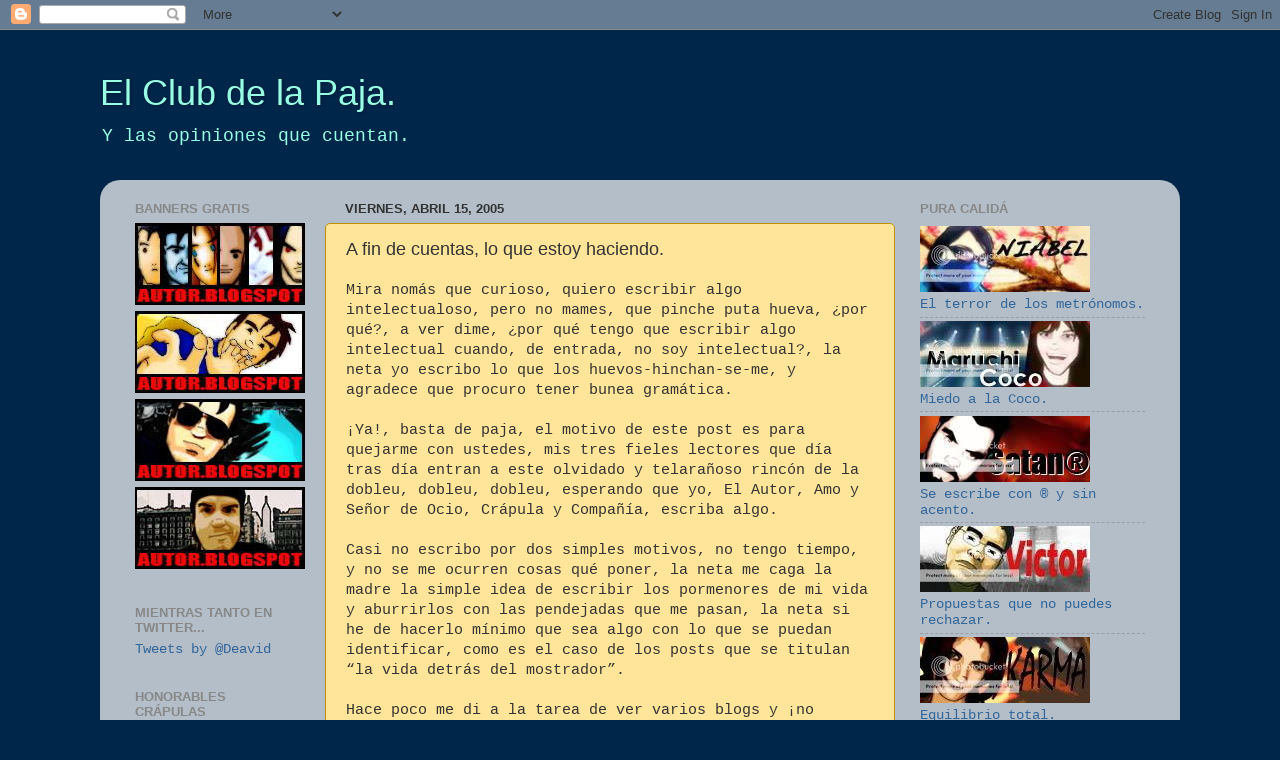

--- FILE ---
content_type: text/html; charset=UTF-8
request_url: https://autor.blogspot.com/2005/04/fin-de-cuentas-lo-que-estoy-haciendo_15.html
body_size: 21458
content:
<!DOCTYPE html>
<html class='v2' dir='ltr' lang='es-419'>
<head>
<link href='https://www.blogger.com/static/v1/widgets/335934321-css_bundle_v2.css' rel='stylesheet' type='text/css'/>
<meta content='width=1100' name='viewport'/>
<meta content='text/html; charset=UTF-8' http-equiv='Content-Type'/>
<meta content='blogger' name='generator'/>
<link href='https://autor.blogspot.com/favicon.ico' rel='icon' type='image/x-icon'/>
<link href='http://autor.blogspot.com/2005/04/fin-de-cuentas-lo-que-estoy-haciendo_15.html' rel='canonical'/>
<link rel="alternate" type="application/atom+xml" title="El Club de la Paja. - Atom" href="https://autor.blogspot.com/feeds/posts/default" />
<link rel="alternate" type="application/rss+xml" title="El Club de la Paja. - RSS" href="https://autor.blogspot.com/feeds/posts/default?alt=rss" />
<link rel="service.post" type="application/atom+xml" title="El Club de la Paja. - Atom" href="https://draft.blogger.com/feeds/7596792/posts/default" />

<link rel="alternate" type="application/atom+xml" title="El Club de la Paja. - Atom" href="https://autor.blogspot.com/feeds/111362463411247508/comments/default" />
<!--Can't find substitution for tag [blog.ieCssRetrofitLinks]-->
<meta content='http://autor.blogspot.com/2005/04/fin-de-cuentas-lo-que-estoy-haciendo_15.html' property='og:url'/>
<meta content='A fin de cuentas, lo que estoy haciendo.' property='og:title'/>
<meta content='Mira nomás que curioso, quiero escribir algo intelectualoso, pero no mames, que pinche puta hueva, ¿por qué?, a ver dime, ¿por qué tengo que...' property='og:description'/>
<title>El Club de la Paja.: A fin de cuentas, lo que estoy haciendo.</title>
<style id='page-skin-1' type='text/css'><!--
/*-----------------------------------------------
Blogger Template Style
Name:     Picture Window
Designer: Blogger
URL:      www.blogger.com
----------------------------------------------- */
/* Content
----------------------------------------------- */
body {
font: normal normal 15px 'Courier New', Courier, FreeMono, monospace;
color: #333333;
background: #00264a none no-repeat scroll center center;
}
html body .region-inner {
min-width: 0;
max-width: 100%;
width: auto;
}
.content-outer {
font-size: 90%;
}
a:link {
text-decoration:none;
color: #336699;
}
a:visited {
text-decoration:none;
color: #6699cc;
}
a:hover {
text-decoration:underline;
color: #32aaff;
}
.content-outer {
background: transparent none repeat scroll top left;
-moz-border-radius: 0;
-webkit-border-radius: 0;
-goog-ms-border-radius: 0;
border-radius: 0;
-moz-box-shadow: 0 0 0 rgba(0, 0, 0, .15);
-webkit-box-shadow: 0 0 0 rgba(0, 0, 0, .15);
-goog-ms-box-shadow: 0 0 0 rgba(0, 0, 0, .15);
box-shadow: 0 0 0 rgba(0, 0, 0, .15);
margin: 20px auto;
}
.content-inner {
padding: 0;
}
/* Header
----------------------------------------------- */
.header-outer {
background: transparent none repeat-x scroll top left;
_background-image: none;
color: #99ffe4;
-moz-border-radius: 0;
-webkit-border-radius: 0;
-goog-ms-border-radius: 0;
border-radius: 0;
}
.Header img, .Header #header-inner {
-moz-border-radius: 0;
-webkit-border-radius: 0;
-goog-ms-border-radius: 0;
border-radius: 0;
}
.header-inner .Header .titlewrapper,
.header-inner .Header .descriptionwrapper {
padding-left: 0;
padding-right: 0;
}
.Header h1 {
font: normal normal 36px Arial, Tahoma, Helvetica, FreeSans, sans-serif;
text-shadow: 1px 1px 3px rgba(0, 0, 0, 0.3);
}
.Header h1 a {
color: #99ffe4;
}
.Header .description {
font-size: 130%;
}
/* Tabs
----------------------------------------------- */
.tabs-inner {
margin: .5em 20px 0;
padding: 0;
}
.tabs-inner .section {
margin: 0;
}
.tabs-inner .widget ul {
padding: 0;
background: transparent none repeat scroll bottom;
-moz-border-radius: 0;
-webkit-border-radius: 0;
-goog-ms-border-radius: 0;
border-radius: 0;
}
.tabs-inner .widget li {
border: none;
}
.tabs-inner .widget li a {
display: inline-block;
padding: .5em 1em;
margin-right: .25em;
color: #ffffff;
font: normal normal 15px Arial, Tahoma, Helvetica, FreeSans, sans-serif;
-moz-border-radius: 10px 10px 0 0;
-webkit-border-top-left-radius: 10px;
-webkit-border-top-right-radius: 10px;
-goog-ms-border-radius: 10px 10px 0 0;
border-radius: 10px 10px 0 0;
background: transparent url(https://resources.blogblog.com/blogblog/data/1kt/transparent/black50.png) repeat scroll top left;
border-right: 1px solid transparent;
}
.tabs-inner .widget li:first-child a {
padding-left: 1.25em;
-moz-border-radius-topleft: 10px;
-moz-border-radius-bottomleft: 0;
-webkit-border-top-left-radius: 10px;
-webkit-border-bottom-left-radius: 0;
-goog-ms-border-top-left-radius: 10px;
-goog-ms-border-bottom-left-radius: 0;
border-top-left-radius: 10px;
border-bottom-left-radius: 0;
}
.tabs-inner .widget li.selected a,
.tabs-inner .widget li a:hover {
position: relative;
z-index: 1;
background: transparent url(https://resources.blogblog.com/blogblog/data/1kt/transparent/white80.png) repeat scroll bottom;
color: #336699;
-moz-box-shadow: 0 0 3px rgba(0, 0, 0, .15);
-webkit-box-shadow: 0 0 3px rgba(0, 0, 0, .15);
-goog-ms-box-shadow: 0 0 3px rgba(0, 0, 0, .15);
box-shadow: 0 0 3px rgba(0, 0, 0, .15);
}
/* Headings
----------------------------------------------- */
h2 {
font: bold normal 13px Arial, Tahoma, Helvetica, FreeSans, sans-serif;
text-transform: uppercase;
color: #888888;
margin: .5em 0;
}
/* Main
----------------------------------------------- */
.main-outer {
background: transparent url(https://resources.blogblog.com/blogblog/data/1kt/transparent/white80.png) repeat scroll top left;
-moz-border-radius: 20px 20px 0 0;
-webkit-border-top-left-radius: 20px;
-webkit-border-top-right-radius: 20px;
-webkit-border-bottom-left-radius: 0;
-webkit-border-bottom-right-radius: 0;
-goog-ms-border-radius: 20px 20px 0 0;
border-radius: 20px 20px 0 0;
-moz-box-shadow: 0 1px 3px rgba(0, 0, 0, .15);
-webkit-box-shadow: 0 1px 3px rgba(0, 0, 0, .15);
-goog-ms-box-shadow: 0 1px 3px rgba(0, 0, 0, .15);
box-shadow: 0 1px 3px rgba(0, 0, 0, .15);
}
.main-inner {
padding: 15px 20px 20px;
}
.main-inner .column-center-inner {
padding: 0 0;
}
.main-inner .column-left-inner {
padding-left: 0;
}
.main-inner .column-right-inner {
padding-right: 0;
}
/* Posts
----------------------------------------------- */
h3.post-title {
margin: 0;
font: normal normal 18px Arial, Tahoma, Helvetica, FreeSans, sans-serif;
}
.comments h4 {
margin: 1em 0 0;
font: normal normal 18px Arial, Tahoma, Helvetica, FreeSans, sans-serif;
}
.date-header span {
color: #333333;
}
.post-outer {
background-color: #ffe599;
border: solid 1px #bf9000;
-moz-border-radius: 5px;
-webkit-border-radius: 5px;
border-radius: 5px;
-goog-ms-border-radius: 5px;
padding: 15px 20px;
margin: 0 -20px 20px;
}
.post-body {
line-height: 1.4;
font-size: 110%;
position: relative;
}
.post-header {
margin: 0 0 1.5em;
color: #000000;
line-height: 1.6;
}
.post-footer {
margin: .5em 0 0;
color: #000000;
line-height: 1.6;
}
#blog-pager {
font-size: 140%
}
#comments .comment-author {
padding-top: 1.5em;
border-top: dashed 1px #ccc;
border-top: dashed 1px rgba(128, 128, 128, .5);
background-position: 0 1.5em;
}
#comments .comment-author:first-child {
padding-top: 0;
border-top: none;
}
.avatar-image-container {
margin: .2em 0 0;
}
/* Comments
----------------------------------------------- */
.comments .comments-content .icon.blog-author {
background-repeat: no-repeat;
background-image: url([data-uri]);
}
.comments .comments-content .loadmore a {
border-top: 1px solid #32aaff;
border-bottom: 1px solid #32aaff;
}
.comments .continue {
border-top: 2px solid #32aaff;
}
/* Widgets
----------------------------------------------- */
.widget ul, .widget #ArchiveList ul.flat {
padding: 0;
list-style: none;
}
.widget ul li, .widget #ArchiveList ul.flat li {
border-top: dashed 1px #ccc;
border-top: dashed 1px rgba(128, 128, 128, .5);
}
.widget ul li:first-child, .widget #ArchiveList ul.flat li:first-child {
border-top: none;
}
.widget .post-body ul {
list-style: disc;
}
.widget .post-body ul li {
border: none;
}
/* Footer
----------------------------------------------- */
.footer-outer {
color:#cccccc;
background: transparent url(https://resources.blogblog.com/blogblog/data/1kt/transparent/black50.png) repeat scroll top left;
-moz-border-radius: 0 0 20px 20px;
-webkit-border-top-left-radius: 0;
-webkit-border-top-right-radius: 0;
-webkit-border-bottom-left-radius: 20px;
-webkit-border-bottom-right-radius: 20px;
-goog-ms-border-radius: 0 0 20px 20px;
border-radius: 0 0 20px 20px;
-moz-box-shadow: 0 1px 3px rgba(0, 0, 0, .15);
-webkit-box-shadow: 0 1px 3px rgba(0, 0, 0, .15);
-goog-ms-box-shadow: 0 1px 3px rgba(0, 0, 0, .15);
box-shadow: 0 1px 3px rgba(0, 0, 0, .15);
}
.footer-inner {
padding: 10px 20px 20px;
}
.footer-outer a {
color: #351c75;
}
.footer-outer a:visited {
color: #77aaee;
}
.footer-outer a:hover {
color: #674ea7;
}
.footer-outer .widget h2 {
color: #aaaaaa;
}
/* Mobile
----------------------------------------------- */
html body.mobile {
height: auto;
}
html body.mobile {
min-height: 480px;
background-size: 100% auto;
}
.mobile .body-fauxcolumn-outer {
background: transparent none repeat scroll top left;
}
html .mobile .mobile-date-outer, html .mobile .blog-pager {
border-bottom: none;
background: transparent url(https://resources.blogblog.com/blogblog/data/1kt/transparent/white80.png) repeat scroll top left;
margin-bottom: 10px;
}
.mobile .date-outer {
background: transparent url(https://resources.blogblog.com/blogblog/data/1kt/transparent/white80.png) repeat scroll top left;
}
.mobile .header-outer, .mobile .main-outer,
.mobile .post-outer, .mobile .footer-outer {
-moz-border-radius: 0;
-webkit-border-radius: 0;
-goog-ms-border-radius: 0;
border-radius: 0;
}
.mobile .content-outer,
.mobile .main-outer,
.mobile .post-outer {
background: inherit;
border: none;
}
.mobile .content-outer {
font-size: 100%;
}
.mobile-link-button {
background-color: #336699;
}
.mobile-link-button a:link, .mobile-link-button a:visited {
color: #ffe599;
}
.mobile-index-contents {
color: #333333;
}
.mobile .tabs-inner .PageList .widget-content {
background: transparent url(https://resources.blogblog.com/blogblog/data/1kt/transparent/white80.png) repeat scroll bottom;
color: #336699;
}
.mobile .tabs-inner .PageList .widget-content .pagelist-arrow {
border-left: 1px solid transparent;
}

--></style>
<style id='template-skin-1' type='text/css'><!--
body {
min-width: 1080px;
}
.content-outer, .content-fauxcolumn-outer, .region-inner {
min-width: 1080px;
max-width: 1080px;
_width: 1080px;
}
.main-inner .columns {
padding-left: 210px;
padding-right: 270px;
}
.main-inner .fauxcolumn-center-outer {
left: 210px;
right: 270px;
/* IE6 does not respect left and right together */
_width: expression(this.parentNode.offsetWidth -
parseInt("210px") -
parseInt("270px") + 'px');
}
.main-inner .fauxcolumn-left-outer {
width: 210px;
}
.main-inner .fauxcolumn-right-outer {
width: 270px;
}
.main-inner .column-left-outer {
width: 210px;
right: 100%;
margin-left: -210px;
}
.main-inner .column-right-outer {
width: 270px;
margin-right: -270px;
}
#layout {
min-width: 0;
}
#layout .content-outer {
min-width: 0;
width: 800px;
}
#layout .region-inner {
min-width: 0;
width: auto;
}
body#layout div.add_widget {
padding: 8px;
}
body#layout div.add_widget a {
margin-left: 32px;
}
--></style>
<link href='https://draft.blogger.com/dyn-css/authorization.css?targetBlogID=7596792&amp;zx=839aeff5-bca8-4ca4-a171-cbae6229c69b' media='none' onload='if(media!=&#39;all&#39;)media=&#39;all&#39;' rel='stylesheet'/><noscript><link href='https://draft.blogger.com/dyn-css/authorization.css?targetBlogID=7596792&amp;zx=839aeff5-bca8-4ca4-a171-cbae6229c69b' rel='stylesheet'/></noscript>
<meta name='google-adsense-platform-account' content='ca-host-pub-1556223355139109'/>
<meta name='google-adsense-platform-domain' content='blogspot.com'/>

<!-- data-ad-client=ca-pub-5384947177271612 -->

</head>
<body class='loading variant-open'>
<div class='navbar section' id='navbar' name='NavBar '><div class='widget Navbar' data-version='1' id='Navbar1'><script type="text/javascript">
    function setAttributeOnload(object, attribute, val) {
      if(window.addEventListener) {
        window.addEventListener('load',
          function(){ object[attribute] = val; }, false);
      } else {
        window.attachEvent('onload', function(){ object[attribute] = val; });
      }
    }
  </script>
<div id="navbar-iframe-container"></div>
<script type="text/javascript" src="https://apis.google.com/js/platform.js"></script>
<script type="text/javascript">
      gapi.load("gapi.iframes:gapi.iframes.style.bubble", function() {
        if (gapi.iframes && gapi.iframes.getContext) {
          gapi.iframes.getContext().openChild({
              url: 'https://draft.blogger.com/navbar/7596792?po\x3d111362463411247508\x26origin\x3dhttps://autor.blogspot.com',
              where: document.getElementById("navbar-iframe-container"),
              id: "navbar-iframe"
          });
        }
      });
    </script><script type="text/javascript">
(function() {
var script = document.createElement('script');
script.type = 'text/javascript';
script.src = '//pagead2.googlesyndication.com/pagead/js/google_top_exp.js';
var head = document.getElementsByTagName('head')[0];
if (head) {
head.appendChild(script);
}})();
</script>
</div></div>
<div class='body-fauxcolumns'>
<div class='fauxcolumn-outer body-fauxcolumn-outer'>
<div class='cap-top'>
<div class='cap-left'></div>
<div class='cap-right'></div>
</div>
<div class='fauxborder-left'>
<div class='fauxborder-right'></div>
<div class='fauxcolumn-inner'>
</div>
</div>
<div class='cap-bottom'>
<div class='cap-left'></div>
<div class='cap-right'></div>
</div>
</div>
</div>
<div class='content'>
<div class='content-fauxcolumns'>
<div class='fauxcolumn-outer content-fauxcolumn-outer'>
<div class='cap-top'>
<div class='cap-left'></div>
<div class='cap-right'></div>
</div>
<div class='fauxborder-left'>
<div class='fauxborder-right'></div>
<div class='fauxcolumn-inner'>
</div>
</div>
<div class='cap-bottom'>
<div class='cap-left'></div>
<div class='cap-right'></div>
</div>
</div>
</div>
<div class='content-outer'>
<div class='content-cap-top cap-top'>
<div class='cap-left'></div>
<div class='cap-right'></div>
</div>
<div class='fauxborder-left content-fauxborder-left'>
<div class='fauxborder-right content-fauxborder-right'></div>
<div class='content-inner'>
<header>
<div class='header-outer'>
<div class='header-cap-top cap-top'>
<div class='cap-left'></div>
<div class='cap-right'></div>
</div>
<div class='fauxborder-left header-fauxborder-left'>
<div class='fauxborder-right header-fauxborder-right'></div>
<div class='region-inner header-inner'>
<div class='header section' id='header' name='Encabezado'><div class='widget Header' data-version='1' id='Header1'>
<div id='header-inner'>
<div class='titlewrapper'>
<h1 class='title'>
<a href='https://autor.blogspot.com/'>
El Club de la Paja.
</a>
</h1>
</div>
<div class='descriptionwrapper'>
<p class='description'><span>Y las opiniones que cuentan.</span></p>
</div>
</div>
</div></div>
</div>
</div>
<div class='header-cap-bottom cap-bottom'>
<div class='cap-left'></div>
<div class='cap-right'></div>
</div>
</div>
</header>
<div class='tabs-outer'>
<div class='tabs-cap-top cap-top'>
<div class='cap-left'></div>
<div class='cap-right'></div>
</div>
<div class='fauxborder-left tabs-fauxborder-left'>
<div class='fauxborder-right tabs-fauxborder-right'></div>
<div class='region-inner tabs-inner'>
<div class='tabs no-items section' id='crosscol' name='Todas las columnas'>
</div>
<div class='tabs no-items section' id='crosscol-overflow' name='Cross-Column 2'></div>
</div>
</div>
<div class='tabs-cap-bottom cap-bottom'>
<div class='cap-left'></div>
<div class='cap-right'></div>
</div>
</div>
<div class='main-outer'>
<div class='main-cap-top cap-top'>
<div class='cap-left'></div>
<div class='cap-right'></div>
</div>
<div class='fauxborder-left main-fauxborder-left'>
<div class='fauxborder-right main-fauxborder-right'></div>
<div class='region-inner main-inner'>
<div class='columns fauxcolumns'>
<div class='fauxcolumn-outer fauxcolumn-center-outer'>
<div class='cap-top'>
<div class='cap-left'></div>
<div class='cap-right'></div>
</div>
<div class='fauxborder-left'>
<div class='fauxborder-right'></div>
<div class='fauxcolumn-inner'>
</div>
</div>
<div class='cap-bottom'>
<div class='cap-left'></div>
<div class='cap-right'></div>
</div>
</div>
<div class='fauxcolumn-outer fauxcolumn-left-outer'>
<div class='cap-top'>
<div class='cap-left'></div>
<div class='cap-right'></div>
</div>
<div class='fauxborder-left'>
<div class='fauxborder-right'></div>
<div class='fauxcolumn-inner'>
</div>
</div>
<div class='cap-bottom'>
<div class='cap-left'></div>
<div class='cap-right'></div>
</div>
</div>
<div class='fauxcolumn-outer fauxcolumn-right-outer'>
<div class='cap-top'>
<div class='cap-left'></div>
<div class='cap-right'></div>
</div>
<div class='fauxborder-left'>
<div class='fauxborder-right'></div>
<div class='fauxcolumn-inner'>
</div>
</div>
<div class='cap-bottom'>
<div class='cap-left'></div>
<div class='cap-right'></div>
</div>
</div>
<!-- corrects IE6 width calculation -->
<div class='columns-inner'>
<div class='column-center-outer'>
<div class='column-center-inner'>
<div class='main section' id='main' name='Principal'><div class='widget Blog' data-version='1' id='Blog1'>
<div class='blog-posts hfeed'>

          <div class="date-outer">
        
<h2 class='date-header'><span>viernes, abril 15, 2005</span></h2>

          <div class="date-posts">
        
<div class='post-outer'>
<div class='post hentry uncustomized-post-template' itemprop='blogPost' itemscope='itemscope' itemtype='http://schema.org/BlogPosting'>
<meta content='7596792' itemprop='blogId'/>
<meta content='111362463411247508' itemprop='postId'/>
<a name='111362463411247508'></a>
<h3 class='post-title entry-title' itemprop='name'>
A fin de cuentas, lo que estoy haciendo.
</h3>
<div class='post-header'>
<div class='post-header-line-1'></div>
</div>
<div class='post-body entry-content' id='post-body-111362463411247508' itemprop='description articleBody'>
<span style="font-family:courier new;">Mira nomás que curioso, quiero escribir algo intelectualoso, pero no mames, que pinche puta hueva, &#191;por qué?, a ver dime, &#191;por qué tengo que escribir algo intelectual cuando, de entrada, no soy intelectual?, la neta yo escribo lo que los huevos-hinchan-se-me, y agradece que procuro tener bunea gramática.</span><br /><br />  <span style="font-family:courier new;">&#161;Ya!, basta de paja, el motivo de este post es para quejarme con ustedes, mis tres fieles lectores que día tras día entran a este olvidado y telarañoso rincón de la dobleu, dobleu, dobleu, esperando que yo, El Autor, Amo y Señor de Ocio, Crápula y Compañía, escriba algo.</span><br /><br />  <span style="font-family:courier new;">Casi no escribo por dos simples motivos, no tengo tiempo, y no se me ocurren cosas qué poner, la neta me caga la madre la simple idea de escribir los pormenores de mi vida y aburrirlos con las pendejadas que me pasan, la neta si he de hacerlo mínimo que sea algo con lo que se puedan identificar, como es el caso de los posts que se titulan &#8220;la vida detrás del mostrador&#8221;.</span><br /><br />  <span style="font-family:courier new;">Hace poco me di a la tarea de ver varios blogs y &#161;no mames!, todos son una bola de chingaderas, todos se pasan de huevos escribiendo efímeros relatos que rayan en lo banal y en lo increíblemente intrascendente, &#161;que puto asco!</span><br /><br />  <span style="font-weight: bold;font-family:courier new;" >-El Autor.</span><br /><br /><br />  <span style=";font-family:courier new;font-size:180%;"  ><span style="font-weight: bold;font-size:100%;" >Metatron&#8217;s Lounge (inspirado por el Honorable Huevón Huevo) Presenta:</span></span><br /> <h3 class="post-title"  style="font-family:courier new;"><span style=";font-family:courier new;font-size:180%;"  >Jamón con Blogs, huevos con Blogs, Blogs con Blogs, Blogs, Blogs, Blogs, </span><span style=";font-family:courier new;font-size:180%;"  ><span style="font-weight: bold;">Blogs...</span></span><br /></h3>  <br /><br />  <span style="font-weight: bold; font-style: italic;font-family:courier new;font-size:85%;"  >(en un salón de fiestas de Tlatelolco disfrazado de congreso de superación personal, Abril de 2005)</span><br /><br />  <span style="color: rgb(102, 0, 204);font-family:courier new;" ><span style="font-weight: bold;">Metatron</span>: </span><span style="font-style: italic; color: rgb(102, 0, 204);font-family:courier new;" >(sudando como cerdo, se sube a un podium y se dirige a un montón de personas sentados en sillas plegables de Tecate) </span><span style="color: rgb(102, 0, 204);font-family:courier new;" >&#161;Amigos!, &#161;Bienvenidas sean todos a este Simposium de resaltamiento de la obviedad </span><span style="font-weight: bold; color: rgb(102, 0, 204);font-family:courier new;" >&#8220;SEFE ESMAIN&#8221;</span><span style="color: rgb(102, 0, 204);font-family:courier new;" > </span><span style="font-style: italic; color: rgb(102, 0, 204);font-family:courier new;" >(Sea Feliz Escribiendo Mamadas en Internet), </span><span style="color: rgb(102, 0, 204);font-family:courier new;" >los dejo en presencia del Amo, el Señor, el Master, el Lord de Ocio Crápula y Compañía... con ustedes &#161;Eeel Autor!</span><br /><br />  <span style="font-weight: bold; font-style: italic;font-family:courier new;font-size:85%;"  >(aplausos del público)</span><br /><br />  <span style="font-family:courier new;"><span style="font-weight: bold;">El Autor:</span> </span><span style="font-style: italic;font-family:courier new;" >(le da un fuerte apretón de manos a Metatron seguido de un abrazo, el público aplaude conmovido, acto seguido toma el micrófono y se dirige a los asistentes del SEFE ESMAIN)</span><span style="font-family:courier new;"> &#161;Gent&#8230;. Oiiiooouuu! </span><span style="font-style: italic;font-family:courier new;" >(le da un chingadazo al micrófono para que deje de hacer ruido, el público ríe),</span><span style="font-family:courier new;"> &#161;excelente!, &#191;vieron?, ustedes se han reído de mi, porque el micrófono, sí, este micrófono que tengo en mis manos, no funcionó bien y eso, mis hermanos y mis hermandas es algo bloggeable, gracias a mi, sí, a mi, a este ente que está en su presencia, si, yo, gracias a mí, ustedes ya tienen un excelente tema que podrán llevar a palabras y ponerlo en Internet&#8230; &#161;mis hermanos!, &#161;mis hermanas!, todos ustedes, sí, ustedes, son unos bloggers en potencia. A ver, tú </span><span style="font-style: italic;font-family:courier new;" >(señala a un fulano del público quien se señala a sí mismo dudando que el gran El Autor lo llame)</span><span style="font-family:courier new;">, sí, tú, ven aquí </span><span style="font-style: italic;font-family:courier new;" >(emocionado sube).</span><span style="font-family:courier new;"> &#191;Cómo te llamas hermano?</span><br /><br />  <span style="color: rgb(0, 153, 0);font-family:courier new;" ><span style="font-weight: bold;">Ricardo:</span> </span><span style="font-style: italic; color: rgb(0, 153, 0);font-family:courier new;" >(nervioso)</span><span style="color: rgb(0, 153, 0);font-family:courier new;" > Me... me... me llamo... Ricardo...</span><br /><br />  <span style="font-family:courier new;"><span style="font-weight: bold;">El Autor</span>: &#161;Ricardo! &#161;Tú eres especial! Dime Ricardo, &#191;qué es lo que te preocupa?, &#191;por qué estás aquí?, &#191;qué motivo te ha traído a SEFE ESMAIN?</span><br /><br />  <span style="color: rgb(0, 153, 0);font-family:courier new;" ><span style="font-weight: bold;">Ricardo</span>: Porqué... por... por... porque quiero bloggear... quiero escribir mamadas en Internet...</span><br /><br />  <span style="font-family:courier new;"><span style="font-weight: bold;">El Autor</span>: </span><span style="font-style: italic;font-family:courier new;" >(postra su mano en el pecho de Ricardo y lleno emocionado...) </span><span style="font-family:courier new;">No te escucho, mis oídos no captan lo que quieres decir, mi mente no procesa tus palabras, Ricardo, &#161;No-te-es-cu-cho!</span><br /><br />  <span style="color: rgb(0, 153, 0);font-family:courier new;" ><span style="font-weight: bold;">Ricardo</span>:</span><span style="font-style: italic; color: rgb(0, 153, 0);font-family:courier new;" > (entrando en un &#8220;trance autoestimal&#8221;)</span><span style="color: rgb(0, 153, 0);font-family:courier new;" > Porque quiero Bloggear.</span><br /><br />  <span style="font-family:courier new;"><span style="font-weight: bold;">El Autor</span>: Dilo fuerte hermano, repítelo, vamos, &#161;dilo!, &#161;qué todos te escuchen!</span><br /><br />  <span style="color: rgb(0, 153, 0);font-family:courier new;" ><span style="font-weight: bold;">Ricardo</span>: </span><span style="font-style: italic; color: rgb(0, 153, 0);font-family:courier new;" >(eufórico) </span><span style="color: rgb(0, 153, 0);font-family:courier new;" >&#191;QUIERO ESCRIBIR MAMADAS EN INTERNET!, &#161;SÍ!, &#161;QUIERO BLOGGEAR! &#161;Quiero&#8230;!, &#161;quiero Bloggear!</span><br /><br />  <span style="font-family:courier new;"><span style="font-weight: bold;">El Autor</span>: Bien Ricardo, muy bien, Bloggea, vamos, Internet te espera, </span><span style="font-style: italic;font-family:courier new;" >(le da una palmada en las nalgas y lo baja del escenario, el público aplaude aparatosamente).</span><br /><br />  <span style="color: rgb(0, 153, 0);font-family:courier new;" ><span style="font-weight: bold;">Ricardo</span>: &#161;Gracias El Autor!, al fín podré usar el único medio de comunicación de mi casa desde que quitaron las puertas y las ventanas.</span><br /><br />  <span style="font-family:courier new;"><span style="font-weight: bold;">El Autor</span>: </span><span style="font-style: italic;font-family:courier new;" >(no hace caso a Ricardo y sigue hablando al público) </span><span style="font-family:courier new;">Gente bonita que está aquí, sí, todos ustedes, personas que están aquí, sí, tú, tú y tú, así como Ricardo, ustedes pueden hacer lo que quieran, sólo tienen que decidir </span><span style="font-style: italic;font-family:courier new;" >(un tipejo con el brazo derecho lleno de tatuajes levanta la mano).</span><br /><br />  <span style="color: rgb(255, 0, 0);font-family:courier new;" ><span style="font-weight: bold;">Huevo</span>: El Autor, &#161;El Autor!</span><br /><br />  <span style="font-family:courier new;"><span style="font-weight: bold;">El Autor</span>: Sí hermano, tú, dime lo que tú piensas porque a mí, a mí, sí, a mí, me importa tú opinión y yo, así es, yo, quiero responder cualquier duda que en ti, sí, en ti y sólo en ti existan.</span><br /><br />  <span style="color: rgb(255, 0, 0);font-family:courier new;" ><span style="font-weight: bold;">Huevo</span>: </span><span style="font-style: italic; color: rgb(255, 0, 0);font-family:courier new;" >(cohibido)</span><span style="color: rgb(255, 0, 0);font-family:courier new;" > Bueno... lo que pasa es que mire, a mi me gusta mucho leer, si puedo leo, y si tengo tiempo, pues leo un poco mas.</span><br /><br />  <span style="font-family:courier new;"><span style="font-weight: bold;">El Autor</span>: </span><span style="font-style: italic;font-family:courier new;" >(interesado con el micrófono en la barbilla)</span><span style="font-family:courier new;"> Sí, prosigue hermano.</span><br /><br />  <span style="color: rgb(255, 0, 0);font-family:courier new;" ><span style="font-weight: bold;">Huevo</span>: Bueno, lo que pasa es que pues me gusta leer y siempre he querido escribir, pero lo que pasa es que no soy bueno.</span><br /><br />  <span style="font-family:courier new;"><span style="font-weight: bold;">El Autor</span>: Pero hermano, &#161;por-qué-di-ces-que-no-e-res&#8230; bueno!</span><br /><br />  <span style="color: rgb(255, 0, 0);font-family:courier new;" ><span style="font-weight: bold;">Huevo</span>: Lo que pasa es que soy de la primera iglesia apostolica ortografica.</span><br /><br />  <span style="font-family:courier new;"><span style="font-weight: bold;">El Autor</span>: Querrás decir apostÓlica ortogrÁfica.</span><br /><br />  <span style="color: rgb(255, 0, 0);font-family:courier new;" ><span style="font-weight: bold;">Huevo</span>: No, lo dije bien. Lo que pasa es que mi religion prohibe los acentos diacriticos.</span><br /><br />  <span style="font-family:courier new;"><span style="font-weight: bold;">El Autor</span>: </span><span style="font-style: italic;font-family:courier new;" >(frunce el seño con compasión)</span><span style="font-family:courier new;"> Hermano, &#161;tú no necesitas saber escribir para poner mamadas en Internet!</span><br /><br />  <span style="color: rgb(255, 0, 0);font-family:courier new;" ><span style="font-weight: bold;">Huevo</span>: &#191;En serio?</span><br /><br />  <span style="font-family:courier new;"><span style="font-weight: bold;">El Autor</span>: Sí, es en serio, ahora vete, vete y escribe en Internet, pero no olvides comprar mi libros, &#8220;Cómo fusilarte las ideas de Cucamonga&#8221; y &#8220;Gane clicks hablando mal de Atomix&#8221; a la salida.</span><br /><br />  <span style="color: rgb(255, 0, 0);font-family:courier new;" ><span style="font-weight: bold;">Huevo</span>: </span><span style="font-style: italic; color: rgb(255, 0, 0);font-family:courier new;" >(feliz sale corriendo a la salido con un fajo de billetes en la mano) </span><span style="color: rgb(255, 0, 0);font-family:courier new;" >&#161;Gracias El Autor, gracias!</span><br /><br />  <span style="font-family:courier new;"><span style="font-weight: bold;">El Autor</span>: &#191;Lo ven mis hermano y mis hermanas?, todos podemos ser grandes escribidores de blogs, no necesitamos estudios, no necesitamos ideas, no necesitamos nada, sólo un lugar en blogspot o msn spaces.</span><br /><br />  <span style="color: rgb(51, 102, 255);font-family:courier new;" ><span style="font-weight: bold;">Weymaster</span>: &#161;El Autor!, Yo también tengo una pregunta.</span><br /><br />  <span style="font-family:courier new;"><span style="font-weight: bold;">El Autor</span>: Habla Weymaster.</span><br /><br />  <span style="color: rgb(51, 102, 255);font-family:courier new;" ><span style="font-weight: bold;">Weymaster</span>:</span><span style="font-style: italic; color: rgb(51, 102, 255);font-family:courier new;" > (entredientes) </span><span style="color: rgb(51, 102, 255);font-family:courier new;" >&#161;Cabrón!, se supone que no nos conocemos&#8230;</span><br /><br />  <span style="font-family:courier new;"><span style="font-weight: bold;">El Autor</span>: Es decir, habla hermano, habla...</span><br /><br />  <span style="color: rgb(51, 102, 255);font-family:courier new;" ><span style="font-weight: bold;">Weymaster</span>: Bueno, antes que nada, quiero decirte que yo vengo desde Canandá nomás para este simposium, y bueno, yo sí sé escribir, y uso acentos, pero el teclado de mi casa en Canadá, pues no tiene, así que no los pongo porque la neta me da hueva escribirlos aparte, no es porque sea un lisiado gramatical, comos sea, el pedo que tengo es que no se me ocurre qué poner, por más que quiero no tengo ideas, &#191;qué puedo hacer?</span><br /><br />  <span style="font-family:courier new;"><span style="font-weight: bold;">El Autor</span>: Muy fácil hermano, escribe lo que te pasa en el día, es como hoy que se el micrófono no quería funcionar, tú, sí tú y no sólo tú, todos ustedes pueden escribir mamadas con su diario acontecer, mírense los unos a los otros, escriban lo ridículos que son las personas que están junto a ustedes, las grandes revelaciones que hoy han tenido gracias a mi, todos ustedes, hermano, todas ustedes, hermanas, pueden... haceeerlo.</span><br /><br />  <span style="font-weight: bold; font-style: italic;font-family:courier new;font-size:85%;"  >(aplausos y gritos de aprobación entre la muchedumbre)</span><br /><br />  <span style="font-family:courier new;"><span style="font-weight: bold;">El Autor</span>: Recuerden queridos hermano, queridas hermanas, escriban hoy, sí, hoy mismo, las mamadas que han vivido, vean lo fácil que es hacer un blog, véanlo siéntanlo, y si no pueden escribir, pongan fotos suyas, de sus amigas, de sus amigos, de su perro o su gato, eso, siempre funciona, &#191;por qué?, porque sus cámaras digitales, &#161;son-sus-amiiigas!</span><br /><br />  <span style="font-weight: bold; font-style: italic;font-family:courier new;font-size:85%;"  >(más plausos y gritos de aprobación entre la muchedumbre)</span><br /><br />  <span style="font-family:courier new;"><span style="font-weight: bold;">El Autor</span>:</span><span style="font-style: italic;font-family:courier new;" > (callando al público con la mano</span><span style="font-family:courier new;">) Por último, esto es para todas las damas... recuerden mis hermanas, que si ustedes están remotamente agraciadas físicamente y ponen sus fotos en sus perfiles, sus blogs serán aún más visitados, no importa que tan estúpidas sean sus entradas...</span><br /><br />  <span style="font-style: italic; font-weight: bold;font-family:courier new;font-size:85%;"  >(un par de personas se desmayan de la emoción mientras los demás siguen gritando y aplaudiendo)</span><br /><br />  <span style="font-family:courier new;"><span style="font-weight: bold;">El Autor</span>: ...y hermanas, si son feas como una mentada de madre, y pendejas como una gran piedra, no se preocupen, digan que son góticas y pongan una foto de lacrimosa en sus blogs, verán cómo obtendrán millones de visitas...</span><br /><br />  <span style="font-weight: bold; font-style: italic;font-family:courier new;font-size:85%;"  >(los guaruras que están al pie del escenario están pasando un mal momento intentando mantener a raya a la gente que se abalanza contra El Autor para intentar tocarlo y obtener sabiduría)</span><br /><br />  <span style="font-family:courier new;"><span style="font-weight: bold;">El Autor</span>: ...recuerden mis hermanos y mis hermanas, a todos los amo por igual y quiero que sean felices, salgan, corran y compren mis libros, bloggen, escriban mamadas en Internet hoy mismo, &#161;háganlo ya! </span><span style="font-style: italic;font-family:courier new;" >(sale corriendo por uno de los costados del escenario).</span><br /><br />  <span style="color: rgb(102, 0, 204);font-family:courier new;" ><span style="font-weight: bold;">Metatron</span>:</span><span style="font-style: italic; color: rgb(102, 0, 204);font-family:courier new;" > (entra y toma el micrófono)</span><span style="color: rgb(102, 0, 204);font-family:courier new;" > Recuerden que las salidas están en las partes traseras del salón de fiestas, ahí encontrarán los libros de El Autor, no olviden también comprar sus entradas para el próximo simposium SEFE ESMAIN, que se llevará a cabo en el Foro Alicia, donde tocaremos temas como Tagboards y publicidad masiva en tagboards ajenos, por su participación, muchas gracias.</span>
<div style='clear: both;'></div>
</div>
<div class='post-footer'>
<div class='post-footer-line post-footer-line-1'>
<span class='post-author vcard'>
Zarandeo verbal cortesía de
<span class='fn' itemprop='author' itemscope='itemscope' itemtype='http://schema.org/Person'>
<meta content='https://draft.blogger.com/profile/12830884434058050905' itemprop='url'/>
<a class='g-profile' href='https://draft.blogger.com/profile/12830884434058050905' rel='author' title='author profile'>
<span itemprop='name'>El Autor.</span>
</a>
</span>
</span>
<span class='post-timestamp'>
</span>
<span class='post-comment-link'>
</span>
<span class='post-icons'>
<span class='item-action'>
<a href='https://draft.blogger.com/email-post/7596792/111362463411247508' title='Enviar la entrada por correo electrónico'>
<img alt='' class='icon-action' height='13' src='https://resources.blogblog.com/img/icon18_email.gif' width='18'/>
</a>
</span>
<span class='item-control blog-admin pid-2075670409'>
<a href='https://draft.blogger.com/post-edit.g?blogID=7596792&postID=111362463411247508&from=pencil' title='Editar entrada'>
<img alt='' class='icon-action' height='18' src='https://resources.blogblog.com/img/icon18_edit_allbkg.gif' width='18'/>
</a>
</span>
</span>
<div class='post-share-buttons goog-inline-block'>
<a class='goog-inline-block share-button sb-email' href='https://draft.blogger.com/share-post.g?blogID=7596792&postID=111362463411247508&target=email' target='_blank' title='Enviar esto por correo electrónico'><span class='share-button-link-text'>Enviar esto por correo electrónico</span></a><a class='goog-inline-block share-button sb-blog' href='https://draft.blogger.com/share-post.g?blogID=7596792&postID=111362463411247508&target=blog' onclick='window.open(this.href, "_blank", "height=270,width=475"); return false;' target='_blank' title='BlogThis!'><span class='share-button-link-text'>BlogThis!</span></a><a class='goog-inline-block share-button sb-twitter' href='https://draft.blogger.com/share-post.g?blogID=7596792&postID=111362463411247508&target=twitter' target='_blank' title='Compartir en X'><span class='share-button-link-text'>Compartir en X</span></a><a class='goog-inline-block share-button sb-facebook' href='https://draft.blogger.com/share-post.g?blogID=7596792&postID=111362463411247508&target=facebook' onclick='window.open(this.href, "_blank", "height=430,width=640"); return false;' target='_blank' title='Compartir en Facebook'><span class='share-button-link-text'>Compartir en Facebook</span></a><a class='goog-inline-block share-button sb-pinterest' href='https://draft.blogger.com/share-post.g?blogID=7596792&postID=111362463411247508&target=pinterest' target='_blank' title='Compartir en Pinterest'><span class='share-button-link-text'>Compartir en Pinterest</span></a>
</div>
</div>
<div class='post-footer-line post-footer-line-2'>
<span class='post-labels'>
</span>
</div>
<div class='post-footer-line post-footer-line-3'>
<span class='post-location'>
</span>
</div>
</div>
</div>
<div class='comments' id='comments'>
<a name='comments'></a>
<h4>16 comentarios:</h4>
<div id='Blog1_comments-block-wrapper'>
<dl class='avatar-comment-indent' id='comments-block'>
<dt class='comment-author ' id='c111367330649681930'>
<a name='c111367330649681930'></a>
<div class="avatar-image-container avatar-stock"><span dir="ltr"><img src="//resources.blogblog.com/img/blank.gif" width="35" height="35" alt="" title="An&oacute;nimo">

</span></div>
Anónimo
dijo...
</dt>
<dd class='comment-body' id='Blog1_cmt-111367330649681930'>
<p>
Maestro, ohhh maestro gracias... ehh sido iluminado!!!!
</p>
</dd>
<dd class='comment-footer'>
<span class='comment-timestamp'>
<a href='https://autor.blogspot.com/2005/04/fin-de-cuentas-lo-que-estoy-haciendo_15.html?showComment=1113673260000#c111367330649681930' title='comment permalink'>
16 abril, 2005 12:41
</a>
<span class='item-control blog-admin pid-1389770020'>
<a class='comment-delete' href='https://draft.blogger.com/comment/delete/7596792/111367330649681930' title='Borrar comentario'>
<img src='https://resources.blogblog.com/img/icon_delete13.gif'/>
</a>
</span>
</span>
</dd>
<dt class='comment-author ' id='c111375889076438213'>
<a name='c111375889076438213'></a>
<div class="avatar-image-container avatar-stock"><span dir="ltr"><a href="https://draft.blogger.com/profile/05579722462074228033" target="" rel="nofollow" onclick="" class="avatar-hovercard" id="av-111375889076438213-05579722462074228033"><img src="//www.blogger.com/img/blogger_logo_round_35.png" width="35" height="35" alt="" title="La Rosy">

</a></span></div>
<a href='https://draft.blogger.com/profile/05579722462074228033' rel='nofollow'>La Rosy</a>
dijo...
</dt>
<dd class='comment-body' id='Blog1_cmt-111375889076438213'>
<p>
AUTOR!! no se vaya sin firmarme una chichi!!<BR/><BR/><BR/>(no se burle, asi son chiquitas. snif)
</p>
</dd>
<dd class='comment-footer'>
<span class='comment-timestamp'>
<a href='https://autor.blogspot.com/2005/04/fin-de-cuentas-lo-que-estoy-haciendo_15.html?showComment=1113758880000#c111375889076438213' title='comment permalink'>
17 abril, 2005 12:28
</a>
<span class='item-control blog-admin pid-2033388899'>
<a class='comment-delete' href='https://draft.blogger.com/comment/delete/7596792/111375889076438213' title='Borrar comentario'>
<img src='https://resources.blogblog.com/img/icon_delete13.gif'/>
</a>
</span>
</span>
</dd>
<dt class='comment-author ' id='c111377075747693332'>
<a name='c111377075747693332'></a>
<div class="avatar-image-container vcard"><span dir="ltr"><a href="https://draft.blogger.com/profile/14280239880510578761" target="" rel="nofollow" onclick="" class="avatar-hovercard" id="av-111377075747693332-14280239880510578761"><img src="https://resources.blogblog.com/img/blank.gif" width="35" height="35" class="delayLoad" style="display: none;" longdesc="//blogger.googleusercontent.com/img/b/R29vZ2xl/AVvXsEgsLwH-xax_idBmY4opU3RAAwNXJOMr4bTR0_mNqpUpTvm37cAhXCvBPMYHCzTlM3ceAVgwgGq8CP7xs6COVn2XtTJiNe1LRXHKMY7Hxwn6y6-7Vtuwa748NVeUBNCt8Q/s45-c/Screenshot_2015-02-24-19-53-43%257E2.jpg" alt="" title="Luis">

<noscript><img src="//blogger.googleusercontent.com/img/b/R29vZ2xl/AVvXsEgsLwH-xax_idBmY4opU3RAAwNXJOMr4bTR0_mNqpUpTvm37cAhXCvBPMYHCzTlM3ceAVgwgGq8CP7xs6COVn2XtTJiNe1LRXHKMY7Hxwn6y6-7Vtuwa748NVeUBNCt8Q/s45-c/Screenshot_2015-02-24-19-53-43%257E2.jpg" width="35" height="35" class="photo" alt=""></noscript></a></span></div>
<a href='https://draft.blogger.com/profile/14280239880510578761' rel='nofollow'>Luis</a>
dijo...
</dt>
<dd class='comment-body' id='Blog1_cmt-111377075747693332'>
<p>
jajajajajajajaja, cabron, no mames!<BR/><BR/>jajajajajaja.<BR/><BR/>Prometo escribir pendejadas aun mas simples para que tengas mas material para chingar, jajajaja.
</p>
</dd>
<dd class='comment-footer'>
<span class='comment-timestamp'>
<a href='https://autor.blogspot.com/2005/04/fin-de-cuentas-lo-que-estoy-haciendo_15.html?showComment=1113770700000#c111377075747693332' title='comment permalink'>
17 abril, 2005 15:45
</a>
<span class='item-control blog-admin pid-2091562064'>
<a class='comment-delete' href='https://draft.blogger.com/comment/delete/7596792/111377075747693332' title='Borrar comentario'>
<img src='https://resources.blogblog.com/img/icon_delete13.gif'/>
</a>
</span>
</span>
</dd>
<dt class='comment-author ' id='c111384081163741266'>
<a name='c111384081163741266'></a>
<div class="avatar-image-container avatar-stock"><span dir="ltr"><img src="//resources.blogblog.com/img/blank.gif" width="35" height="35" alt="" title="An&oacute;nimo">

</span></div>
Anónimo
dijo...
</dt>
<dd class='comment-body' id='Blog1_cmt-111384081163741266'>
<p>
Cabron, a mi me vale madres si escribes algo intelectual o con contenido, yo leo tu pinche Blog porque cuando escribes algo me entretiene, y si no sabes que escribir, &#161;&#161;Pues pícatelo para ver si te inspiras!!  Y no hay problema si escribes de tu vida, una persona con huesos de hule como tu deben de pasarle cosas interesantes.<BR/><BR/>Así que :<BR/><BR/>1)Pon  fotos que tu hayas tomado de la pinche reunión ya que en las fotos del Huevo todas tienen un pito.<BR/><BR/>2)Escribe mas seguido.<BR/><BR/>3)Chingate mas a los de Atomix.<BR/><BR/>Y para terminar creo que si te leen mas de 3 calculo que unos 15, &#191;Y que pedo con  &#8220;los efímeros relatos que rayan en lo banal y en lo increíblemente intrascendente"? También tienen su encanto, no mames, el Blog de el Huevo se basa en algo de esto y me divierte a madres.<BR/><BR/>Saludos.
</p>
</dd>
<dd class='comment-footer'>
<span class='comment-timestamp'>
<a href='https://autor.blogspot.com/2005/04/fin-de-cuentas-lo-que-estoy-haciendo_15.html?showComment=1113840780000#c111384081163741266' title='comment permalink'>
18 abril, 2005 11:13
</a>
<span class='item-control blog-admin pid-1389770020'>
<a class='comment-delete' href='https://draft.blogger.com/comment/delete/7596792/111384081163741266' title='Borrar comentario'>
<img src='https://resources.blogblog.com/img/icon_delete13.gif'/>
</a>
</span>
</span>
</dd>
<dt class='comment-author ' id='c111384146242697650'>
<a name='c111384146242697650'></a>
<div class="avatar-image-container avatar-stock"><span dir="ltr"><a href="https://draft.blogger.com/profile/15715097100099715530" target="" rel="nofollow" onclick="" class="avatar-hovercard" id="av-111384146242697650-15715097100099715530"><img src="//www.blogger.com/img/blogger_logo_round_35.png" width="35" height="35" alt="" title="Flacoman">

</a></span></div>
<a href='https://draft.blogger.com/profile/15715097100099715530' rel='nofollow'>Flacoman</a>
dijo...
</dt>
<dd class='comment-body' id='Blog1_cmt-111384146242697650'>
<p>
Maestro ... yo quiero escribir mamadas en internet pero... pero... snif.. snif... no tengo ... no tengo vida social... que puedo hacer!!! no tengo nada que escribir!!!<BR/><BR/>Ilumineme por favor.
</p>
</dd>
<dd class='comment-footer'>
<span class='comment-timestamp'>
<a href='https://autor.blogspot.com/2005/04/fin-de-cuentas-lo-que-estoy-haciendo_15.html?showComment=1113841440000#c111384146242697650' title='comment permalink'>
18 abril, 2005 11:24
</a>
<span class='item-control blog-admin pid-1970689980'>
<a class='comment-delete' href='https://draft.blogger.com/comment/delete/7596792/111384146242697650' title='Borrar comentario'>
<img src='https://resources.blogblog.com/img/icon_delete13.gif'/>
</a>
</span>
</span>
</dd>
<dt class='comment-author ' id='c111385131743198725'>
<a name='c111385131743198725'></a>
<div class="avatar-image-container vcard"><span dir="ltr"><a href="https://draft.blogger.com/profile/09649787205235877888" target="" rel="nofollow" onclick="" class="avatar-hovercard" id="av-111385131743198725-09649787205235877888"><img src="https://resources.blogblog.com/img/blank.gif" width="35" height="35" class="delayLoad" style="display: none;" longdesc="//3.bp.blogspot.com/-9R-cZhvnG7A/ZPGP_2zosGI/AAAAAAAAvho/l2LWXAhtSFQEhHrDIfD-h8oVrgjw7m2cwCK4BGAYYCw/s35/avatar_08f36a61ecb9_128.png" alt="" title="Francisco Trejo">

<noscript><img src="//3.bp.blogspot.com/-9R-cZhvnG7A/ZPGP_2zosGI/AAAAAAAAvho/l2LWXAhtSFQEhHrDIfD-h8oVrgjw7m2cwCK4BGAYYCw/s35/avatar_08f36a61ecb9_128.png" width="35" height="35" class="photo" alt=""></noscript></a></span></div>
<a href='https://draft.blogger.com/profile/09649787205235877888' rel='nofollow'>Francisco Trejo</a>
dijo...
</dt>
<dd class='comment-body' id='Blog1_cmt-111385131743198725'>
<span class='deleted-comment'>Este blog ha sido eliminado por un administrador de blog.</span>
</dd>
<dd class='comment-footer'>
<span class='comment-timestamp'>
<a href='https://autor.blogspot.com/2005/04/fin-de-cuentas-lo-que-estoy-haciendo_15.html?showComment=1113851280000#c111385131743198725' title='comment permalink'>
18 abril, 2005 14:08
</a>
<span class='item-control blog-admin '>
<a class='comment-delete' href='https://draft.blogger.com/comment/delete/7596792/111385131743198725' title='Borrar comentario'>
<img src='https://resources.blogblog.com/img/icon_delete13.gif'/>
</a>
</span>
</span>
</dd>
<dt class='comment-author ' id='c111389290267390009'>
<a name='c111389290267390009'></a>
<div class="avatar-image-container avatar-stock"><span dir="ltr"><img src="//resources.blogblog.com/img/blank.gif" width="35" height="35" alt="" title="An&oacute;nimo">

</span></div>
Anónimo
dijo...
</dt>
<dd class='comment-body' id='Blog1_cmt-111389290267390009'>
<p>
Flacoman: yo tampoco tengo vida social. &#161;Tampoco! Mi confesión amerita una invitación al cine, manque, &#191;no?<BR/><BR/>Maidarlin': &#161;al cliente lo que pida, hijo! &#191;Quieres los ingredientes para empezar a cocinar? &#161;Jo jo jo! XD
</p>
</dd>
<dd class='comment-footer'>
<span class='comment-timestamp'>
<a href='https://autor.blogspot.com/2005/04/fin-de-cuentas-lo-que-estoy-haciendo_15.html?showComment=1113892860000#c111389290267390009' title='comment permalink'>
19 abril, 2005 01:41
</a>
<span class='item-control blog-admin pid-1389770020'>
<a class='comment-delete' href='https://draft.blogger.com/comment/delete/7596792/111389290267390009' title='Borrar comentario'>
<img src='https://resources.blogblog.com/img/icon_delete13.gif'/>
</a>
</span>
</span>
</dd>
<dt class='comment-author ' id='c111397719180005246'>
<a name='c111397719180005246'></a>
<div class="avatar-image-container avatar-stock"><span dir="ltr"><img src="//resources.blogblog.com/img/blank.gif" width="35" height="35" alt="" title="An&oacute;nimo">

</span></div>
Anónimo
dijo...
</dt>
<dd class='comment-body' id='Blog1_cmt-111397719180005246'>
<p>
- Wey, el primer pendejo, el tal ricardo es el puto del seth, verdad?<BR/> - Ya escaneate las fotos de la nueva atomix y haz lo que sabes hacer...joder a los demas pendejos&#161;&#161;<BR/><BR/> - ...podria escribir mamadas en la red, pero...creen que alguien lee lo que escriben la demas bola de pendejos en sus respectivos blogs?<BR/><BR/> - P.D.-Echale mas galletas a tus mamadas, metatron...
</p>
</dd>
<dd class='comment-footer'>
<span class='comment-timestamp'>
<a href='https://autor.blogspot.com/2005/04/fin-de-cuentas-lo-que-estoy-haciendo_15.html?showComment=1113977160000#c111397719180005246' title='comment permalink'>
20 abril, 2005 01:06
</a>
<span class='item-control blog-admin pid-1389770020'>
<a class='comment-delete' href='https://draft.blogger.com/comment/delete/7596792/111397719180005246' title='Borrar comentario'>
<img src='https://resources.blogblog.com/img/icon_delete13.gif'/>
</a>
</span>
</span>
</dd>
<dt class='comment-author blog-author' id='c111402288193397226'>
<a name='c111402288193397226'></a>
<div class="avatar-image-container avatar-stock"><span dir="ltr"><a href="https://draft.blogger.com/profile/12830884434058050905" target="" rel="nofollow" onclick="" class="avatar-hovercard" id="av-111402288193397226-12830884434058050905"><img src="//www.blogger.com/img/blogger_logo_round_35.png" width="35" height="35" alt="" title="El Autor.">

</a></span></div>
<a href='https://draft.blogger.com/profile/12830884434058050905' rel='nofollow'>El Autor.</a>
dijo...
</dt>
<dd class='comment-body' id='Blog1_cmt-111402288193397226'>
<p>
No hijito, no es Seth, a diferencia tuya, mi vida no gira entorno a hablar mal de Atomix; admito que es una excelente muletilla, pero no lo es todo.<BR/><BR/>Ahora, piensa un poco (aunque te duela), los bloggers leen más blogs por el sencillo motivo de que se la viven en Internet, que no pongan mensajes a lo pendejo es otra cosa.<BR/><BR/>Sigue disfrutando.
</p>
</dd>
<dd class='comment-footer'>
<span class='comment-timestamp'>
<a href='https://autor.blogspot.com/2005/04/fin-de-cuentas-lo-que-estoy-haciendo_15.html?showComment=1114022880000#c111402288193397226' title='comment permalink'>
20 abril, 2005 13:48
</a>
<span class='item-control blog-admin pid-2075670409'>
<a class='comment-delete' href='https://draft.blogger.com/comment/delete/7596792/111402288193397226' title='Borrar comentario'>
<img src='https://resources.blogblog.com/img/icon_delete13.gif'/>
</a>
</span>
</span>
</dd>
<dt class='comment-author ' id='c111431724584584462'>
<a name='c111431724584584462'></a>
<div class="avatar-image-container vcard"><span dir="ltr"><a href="https://draft.blogger.com/profile/09649787205235877888" target="" rel="nofollow" onclick="" class="avatar-hovercard" id="av-111431724584584462-09649787205235877888"><img src="https://resources.blogblog.com/img/blank.gif" width="35" height="35" class="delayLoad" style="display: none;" longdesc="//3.bp.blogspot.com/-9R-cZhvnG7A/ZPGP_2zosGI/AAAAAAAAvho/l2LWXAhtSFQEhHrDIfD-h8oVrgjw7m2cwCK4BGAYYCw/s35/avatar_08f36a61ecb9_128.png" alt="" title="Francisco Trejo">

<noscript><img src="//3.bp.blogspot.com/-9R-cZhvnG7A/ZPGP_2zosGI/AAAAAAAAvho/l2LWXAhtSFQEhHrDIfD-h8oVrgjw7m2cwCK4BGAYYCw/s35/avatar_08f36a61ecb9_128.png" width="35" height="35" class="photo" alt=""></noscript></a></span></div>
<a href='https://draft.blogger.com/profile/09649787205235877888' rel='nofollow'>Francisco Trejo</a>
dijo...
</dt>
<dd class='comment-body' id='Blog1_cmt-111431724584584462'>
<p>
no será Ricardo Cucamonga?
</p>
</dd>
<dd class='comment-footer'>
<span class='comment-timestamp'>
<a href='https://autor.blogspot.com/2005/04/fin-de-cuentas-lo-que-estoy-haciendo_15.html?showComment=1114317240000#c111431724584584462' title='comment permalink'>
23 abril, 2005 23:34
</a>
<span class='item-control blog-admin pid-2014953245'>
<a class='comment-delete' href='https://draft.blogger.com/comment/delete/7596792/111431724584584462' title='Borrar comentario'>
<img src='https://resources.blogblog.com/img/icon_delete13.gif'/>
</a>
</span>
</span>
</dd>
<dt class='comment-author ' id='c111445308668793268'>
<a name='c111445308668793268'></a>
<div class="avatar-image-container vcard"><span dir="ltr"><a href="https://draft.blogger.com/profile/09649787205235877888" target="" rel="nofollow" onclick="" class="avatar-hovercard" id="av-111445308668793268-09649787205235877888"><img src="https://resources.blogblog.com/img/blank.gif" width="35" height="35" class="delayLoad" style="display: none;" longdesc="//3.bp.blogspot.com/-9R-cZhvnG7A/ZPGP_2zosGI/AAAAAAAAvho/l2LWXAhtSFQEhHrDIfD-h8oVrgjw7m2cwCK4BGAYYCw/s35/avatar_08f36a61ecb9_128.png" alt="" title="Francisco Trejo">

<noscript><img src="//3.bp.blogspot.com/-9R-cZhvnG7A/ZPGP_2zosGI/AAAAAAAAvho/l2LWXAhtSFQEhHrDIfD-h8oVrgjw7m2cwCK4BGAYYCw/s35/avatar_08f36a61ecb9_128.png" width="35" height="35" class="photo" alt=""></noscript></a></span></div>
<a href='https://draft.blogger.com/profile/09649787205235877888' rel='nofollow'>Francisco Trejo</a>
dijo...
</dt>
<dd class='comment-body' id='Blog1_cmt-111445308668793268'>
<p>
vuelve a poner mi links, por favor te lo ruego...?<BR/><BR/>> bastes.blogspot.com<BR/><BR/>> masterq
</p>
</dd>
<dd class='comment-footer'>
<span class='comment-timestamp'>
<a href='https://autor.blogspot.com/2005/04/fin-de-cuentas-lo-que-estoy-haciendo_15.html?showComment=1114453080000#c111445308668793268' title='comment permalink'>
25 abril, 2005 13:18
</a>
<span class='item-control blog-admin pid-2014953245'>
<a class='comment-delete' href='https://draft.blogger.com/comment/delete/7596792/111445308668793268' title='Borrar comentario'>
<img src='https://resources.blogblog.com/img/icon_delete13.gif'/>
</a>
</span>
</span>
</dd>
<dt class='comment-author ' id='c111928918209101275'>
<a name='c111928918209101275'></a>
<div class="avatar-image-container avatar-stock"><span dir="ltr"><img src="//resources.blogblog.com/img/blank.gif" width="35" height="35" alt="" title="An&oacute;nimo">

</span></div>
Anónimo
dijo...
</dt>
<dd class='comment-body' id='Blog1_cmt-111928918209101275'>
<p>
Yo soy Tatiana de Aguadilla Puerto Rico y ustedes son unos sucios.Ja,ja ja,ja,ja.Especialmente huevo.
</p>
</dd>
<dd class='comment-footer'>
<span class='comment-timestamp'>
<a href='https://autor.blogspot.com/2005/04/fin-de-cuentas-lo-que-estoy-haciendo_15.html?showComment=1119289140000#c111928918209101275' title='comment permalink'>
20 junio, 2005 12:39
</a>
<span class='item-control blog-admin pid-1389770020'>
<a class='comment-delete' href='https://draft.blogger.com/comment/delete/7596792/111928918209101275' title='Borrar comentario'>
<img src='https://resources.blogblog.com/img/icon_delete13.gif'/>
</a>
</span>
</span>
</dd>
<dt class='comment-author ' id='c111928963691750607'>
<a name='c111928963691750607'></a>
<div class="avatar-image-container avatar-stock"><span dir="ltr"><img src="//resources.blogblog.com/img/blank.gif" width="35" height="35" alt="" title="An&oacute;nimo">

</span></div>
Anónimo
dijo...
</dt>
<dd class='comment-body' id='Blog1_cmt-111928963691750607'>
<p>
TATIANA LA MEJOR .TODOS ME ENVIDIAN.LA ESCUELA DE AGUADILLA PUERTO (RAFAEL DEL VALLE) ES UNA VERDADERA MIERDA.
</p>
</dd>
<dd class='comment-footer'>
<span class='comment-timestamp'>
<a href='https://autor.blogspot.com/2005/04/fin-de-cuentas-lo-que-estoy-haciendo_15.html?showComment=1119289620000#c111928963691750607' title='comment permalink'>
20 junio, 2005 12:47
</a>
<span class='item-control blog-admin pid-1389770020'>
<a class='comment-delete' href='https://draft.blogger.com/comment/delete/7596792/111928963691750607' title='Borrar comentario'>
<img src='https://resources.blogblog.com/img/icon_delete13.gif'/>
</a>
</span>
</span>
</dd>
<dt class='comment-author ' id='c111929200919653872'>
<a name='c111929200919653872'></a>
<div class="avatar-image-container avatar-stock"><span dir="ltr"><img src="//resources.blogblog.com/img/blank.gif" width="35" height="35" alt="" title="An&oacute;nimo">

</span></div>
Anónimo
dijo...
</dt>
<dd class='comment-body' id='Blog1_cmt-111929200919653872'>
<p>
LUIS JAVIER Y ZUHEYIE
</p>
</dd>
<dd class='comment-footer'>
<span class='comment-timestamp'>
<a href='https://autor.blogspot.com/2005/04/fin-de-cuentas-lo-que-estoy-haciendo_15.html?showComment=1119291960000#c111929200919653872' title='comment permalink'>
20 junio, 2005 13:26
</a>
<span class='item-control blog-admin pid-1389770020'>
<a class='comment-delete' href='https://draft.blogger.com/comment/delete/7596792/111929200919653872' title='Borrar comentario'>
<img src='https://resources.blogblog.com/img/icon_delete13.gif'/>
</a>
</span>
</span>
</dd>
<dt class='comment-author ' id='c111996994985196895'>
<a name='c111996994985196895'></a>
<div class="avatar-image-container avatar-stock"><span dir="ltr"><img src="//resources.blogblog.com/img/blank.gif" width="35" height="35" alt="" title="An&oacute;nimo">

</span></div>
Anónimo
dijo...
</dt>
<dd class='comment-body' id='Blog1_cmt-111996994985196895'>
<p>
Hola soy Candie de Puerto Rico.Yo pienso que todos ustedes no tienen nada más que hacer solo mas que hablar mierda que a nadie le interesa.En vez de escribir cosas positivas escriben cosas negativas.Que nacos son ustedes la neta.Ustedes se creen la atracción de circo que nasty la neta son unos pinches estúpidos.Si aquél ridículo es su maestro yo soy la reina de Monaco o más bién la princesa Diana.Bye escuincles babosos.
</p>
</dd>
<dd class='comment-footer'>
<span class='comment-timestamp'>
<a href='https://autor.blogspot.com/2005/04/fin-de-cuentas-lo-que-estoy-haciendo_15.html?showComment=1119969900000#c111996994985196895' title='comment permalink'>
28 junio, 2005 09:45
</a>
<span class='item-control blog-admin pid-1389770020'>
<a class='comment-delete' href='https://draft.blogger.com/comment/delete/7596792/111996994985196895' title='Borrar comentario'>
<img src='https://resources.blogblog.com/img/icon_delete13.gif'/>
</a>
</span>
</span>
</dd>
<dt class='comment-author ' id='c111997008117806183'>
<a name='c111997008117806183'></a>
<div class="avatar-image-container avatar-stock"><span dir="ltr"><img src="//resources.blogblog.com/img/blank.gif" width="35" height="35" alt="" title="An&oacute;nimo">

</span></div>
Anónimo
dijo...
</dt>
<dd class='comment-body' id='Blog1_cmt-111997008117806183'>
<p>
Christian y Aryeila de Aguadilla Puerto Rico se aman.
</p>
</dd>
<dd class='comment-footer'>
<span class='comment-timestamp'>
<a href='https://autor.blogspot.com/2005/04/fin-de-cuentas-lo-que-estoy-haciendo_15.html?showComment=1119970080000#c111997008117806183' title='comment permalink'>
28 junio, 2005 09:48
</a>
<span class='item-control blog-admin pid-1389770020'>
<a class='comment-delete' href='https://draft.blogger.com/comment/delete/7596792/111997008117806183' title='Borrar comentario'>
<img src='https://resources.blogblog.com/img/icon_delete13.gif'/>
</a>
</span>
</span>
</dd>
</dl>
</div>
<p class='comment-footer'>
<a href='https://draft.blogger.com/comment/fullpage/post/7596792/111362463411247508' onclick=''>Publicar un comentario</a>
</p>
</div>
</div>

        </div></div>
      
</div>
<div class='blog-pager' id='blog-pager'>
<span id='blog-pager-newer-link'>
<a class='blog-pager-newer-link' href='https://autor.blogspot.com/2005/04/bloqueo-literario.html' id='Blog1_blog-pager-newer-link' title='Entrada más reciente'>Entrada más reciente</a>
</span>
<span id='blog-pager-older-link'>
<a class='blog-pager-older-link' href='https://autor.blogspot.com/2005/04/atsquense-puercos.html' id='Blog1_blog-pager-older-link' title='Entrada antigua'>Entrada antigua</a>
</span>
<a class='home-link' href='https://autor.blogspot.com/'>Página Principal</a>
</div>
<div class='clear'></div>
<div class='post-feeds'>
<div class='feed-links'>
Suscribirse a:
<a class='feed-link' href='https://autor.blogspot.com/feeds/111362463411247508/comments/default' target='_blank' type='application/atom+xml'>Comentarios de la entrada (Atom)</a>
</div>
</div>
</div><div class='widget HTML' data-version='1' id='HTML3'>
<div class='widget-content'>
&#161;No lo olvide!, estos banners son gratis y mejorarán la imagen de su sitio.
<li><a href="http://autor.blogspot.com/" target="blank"><img src="https://blogger.googleusercontent.com/img/b/R29vZ2xl/AVvXsEheXWlrX9tAc8wsHPw0__a9t_YFKIUj7cybT89bcmLd5m-poPw0x4nucnH-WD0Sm0FRV4UHxaDUGgUV02A8B2Pyop5jqMaAcC4lAZEdojqoXftEROt0p7fRb6jRzKFdE2absflr/s320/occ.jpg" /></a></li>
<li><a href="http://autor.blogspot.com/" target="blank"><img src="https://blogger.googleusercontent.com/img/b/R29vZ2xl/AVvXsEjAJ-I5hRWbk29G7I-xTpxk6RYJt0mteg03cg2ZzEVQJxYotKjAwuMU-Sc5RYF3FLAU7lCOp2mW0pVID1zgyVFCUFckXEQmwiW5dzOeprqL-bil3ZfXyWVB9MAJvCCn8H71Mine/s320/occ3.jpg" /></a></li>
<li><a href="http://autor.blogspot.com/" target="blank"><img src="https://blogger.googleusercontent.com/img/b/R29vZ2xl/AVvXsEj6mlWjNePbwHjroZNXFvr4rW0emoPIw47pw4bDnEl6osOyOKzerrYt8jn6ElfkBh5WXHVXut0h_rYmaKMOaSnWMOamUyNTGAXMeZxuNnhGT8MpknBIHkya4ZCYZ-L10mbKqBg0/s320/occ2.jpg" /></a></li>
<li><a href="http://autor.blogspot.com/" target="blank"><img src="https://blogger.googleusercontent.com/img/b/R29vZ2xl/AVvXsEhDkNO_yBXdGAdv48qbQeiHxy2jbXX2QXrPfzvAVahUjGY3DgNU56GzGdGSdPvQjTb4Wz6Dvw6sgAyYHm8vWhte5DznT3n3QcNJxvv2xMg_bGA4RVLCLmX6G9zd16q2vkqfLIiD/s320/occ1.jpg" /></a></li>
</div>
<div class='clear'></div>
</div></div>
</div>
</div>
<div class='column-left-outer'>
<div class='column-left-inner'>
<aside>
<div class='sidebar section' id='sidebar-left-1'><div class='widget HTML' data-version='1' id='HTML1'>
<h2 class='title'>Banners Gratis</h2>
<div class='widget-content'>
<a href="http://autor.blogspot.com/" target="blank"><img src="https://blogger.googleusercontent.com/img/b/R29vZ2xl/AVvXsEheXWlrX9tAc8wsHPw0__a9t_YFKIUj7cybT89bcmLd5m-poPw0x4nucnH-WD0Sm0FRV4UHxaDUGgUV02A8B2Pyop5jqMaAcC4lAZEdojqoXftEROt0p7fRb6jRzKFdE2absflr/s320/occ.jpg" /></a>
<a href="http://autor.blogspot.com/" target="blank"><img src="https://blogger.googleusercontent.com/img/b/R29vZ2xl/AVvXsEjAJ-I5hRWbk29G7I-xTpxk6RYJt0mteg03cg2ZzEVQJxYotKjAwuMU-Sc5RYF3FLAU7lCOp2mW0pVID1zgyVFCUFckXEQmwiW5dzOeprqL-bil3ZfXyWVB9MAJvCCn8H71Mine/s320/occ3.jpg" /></a>
<a href="http://autor.blogspot.com/" target="blank"><img src="https://blogger.googleusercontent.com/img/b/R29vZ2xl/AVvXsEj6mlWjNePbwHjroZNXFvr4rW0emoPIw47pw4bDnEl6osOyOKzerrYt8jn6ElfkBh5WXHVXut0h_rYmaKMOaSnWMOamUyNTGAXMeZxuNnhGT8MpknBIHkya4ZCYZ-L10mbKqBg0/s320/occ2.jpg" /></a>
<a href="http://autor.blogspot.com/" target="blank"><img src="https://blogger.googleusercontent.com/img/b/R29vZ2xl/AVvXsEhDkNO_yBXdGAdv48qbQeiHxy2jbXX2QXrPfzvAVahUjGY3DgNU56GzGdGSdPvQjTb4Wz6Dvw6sgAyYHm8vWhte5DznT3n3QcNJxvv2xMg_bGA4RVLCLmX6G9zd16q2vkqfLIiD/s320/occ1.jpg" /></a>
</div>
<div class='clear'></div>
</div><div class='widget HTML' data-version='1' id='HTML4'>
<h2 class='title'>Mientras tanto en Twitter...</h2>
<div class='widget-content'>
<a class="twitter-timeline" href="https://twitter.com/Deavid" data-widget-id="330392091605737474">Tweets by @Deavid</a>
<script>!function(d,s,id){var js,fjs=d.getElementsByTagName(s)[0],p=/^http:/.test(d.location)?'http':'https';if(!d.getElementById(id)){js=d.createElement(s);js.id=id;js.src=p+"://platform.twitter.com/widgets.js";fjs.parentNode.insertBefore(js,fjs);}}(document,"script","twitter-wjs");</script>
</div>
<div class='clear'></div>
</div><div class='widget Followers' data-version='1' id='Followers1'>
<h2 class='title'>Honorables crápulas</h2>
<div class='widget-content'>
<div id='Followers1-wrapper'>
<div style='margin-right:2px;'>
<div><script type="text/javascript" src="https://apis.google.com/js/platform.js"></script>
<div id="followers-iframe-container"></div>
<script type="text/javascript">
    window.followersIframe = null;
    function followersIframeOpen(url) {
      gapi.load("gapi.iframes", function() {
        if (gapi.iframes && gapi.iframes.getContext) {
          window.followersIframe = gapi.iframes.getContext().openChild({
            url: url,
            where: document.getElementById("followers-iframe-container"),
            messageHandlersFilter: gapi.iframes.CROSS_ORIGIN_IFRAMES_FILTER,
            messageHandlers: {
              '_ready': function(obj) {
                window.followersIframe.getIframeEl().height = obj.height;
              },
              'reset': function() {
                window.followersIframe.close();
                followersIframeOpen("https://draft.blogger.com/followers/frame/7596792?colors\x3dCgt0cmFuc3BhcmVudBILdHJhbnNwYXJlbnQaByMzMzMzMzMiByMzMzY2OTkqC3RyYW5zcGFyZW50MgcjODg4ODg4OgcjMzMzMzMzQgcjMzM2Njk5SgcjMDAwMDAwUgcjMzM2Njk5Wgt0cmFuc3BhcmVudA%3D%3D\x26pageSize\x3d21\x26hl\x3des-419\x26origin\x3dhttps://autor.blogspot.com");
              },
              'open': function(url) {
                window.followersIframe.close();
                followersIframeOpen(url);
              }
            }
          });
        }
      });
    }
    followersIframeOpen("https://draft.blogger.com/followers/frame/7596792?colors\x3dCgt0cmFuc3BhcmVudBILdHJhbnNwYXJlbnQaByMzMzMzMzMiByMzMzY2OTkqC3RyYW5zcGFyZW50MgcjODg4ODg4OgcjMzMzMzMzQgcjMzM2Njk5SgcjMDAwMDAwUgcjMzM2Njk5Wgt0cmFuc3BhcmVudA%3D%3D\x26pageSize\x3d21\x26hl\x3des-419\x26origin\x3dhttps://autor.blogspot.com");
  </script></div>
</div>
</div>
<div class='clear'></div>
</div>
</div></div>
</aside>
</div>
</div>
<div class='column-right-outer'>
<div class='column-right-inner'>
<aside>
<div class='sidebar section' id='sidebar-right-1'><div class='widget HTML' data-version='1' id='HTML2'>
<h2 class='title'>Pura calidá</h2>
<div class='widget-content'>
<ul>
         <li><a  href="http://melodiaarritmica.blogspot.com/" target="blank"><img src="https://lh3.googleusercontent.com/blogger_img_proxy/AEn0k_sFXICUa0eehnKvWZZlsJyA26_qtWyQwvZrdlpP1ycsLzoIoEgdoP1HLe43K32i9G6G-2Gg2XFkvhTjqh8qjzK6ZyhpDF60TyJJ7ECgAExpjQJq4QwFakkpMUrkeqd5Wno3g-doHKRhjS_dIG0=s0-d"><br />
El terror de los metrónomos.</a></li>
         <li><a  href="http://maruchilatruchi.blogspot.com/" target="blank"><img src="https://lh3.googleusercontent.com/blogger_img_proxy/AEn0k_uK6aC5ws--OFm2OMRo42CkVR_RFC3Z_4ZpD5eDFw9hiok_M_WApuEm1WUfWen6oSIzJTE9YEtcmB_a02geiWBQM7vwOkxPhk1sxJmc7lHwK_ukDcTZLNiSX-Uwlw=s0-d"><br />
Miedo a la Coco.</a></li>
         <li><a  href="http://el_satan.blogspot.com" target="blank"><img src="https://lh3.googleusercontent.com/blogger_img_proxy/AEn0k_v6zkXuB5QfSnxz_APF4nDfKGWBYSWjzSrknTgm1GUcrFCzf2exT_toexE4gXFDFm0BnC5spzTTwfjbaZv-D1PpPQTsU2vTbp65wIucOjGjX9pAxlAJQfN9Z_0iGF7pmB20SlRnSA=s0-d"><br />
Se escribe con &#174; y sin acento.</a></li>
        <li><a href="http://lonostro.blogspot.com/" target="new" ><img src="https://lh3.googleusercontent.com/blogger_img_proxy/AEn0k_ukQsE-xF1lx4fP47cdFJ7l5pMadBIXfHi7vT_xvRtMPHLmqkgdpshFPSDZFZDjFU8dJKqkCpSlvySFCpMe9YeYlgi67aW6sCG219x2vRoeUiBzmG1B35Ck874_gY6fB2Z9Cg=s0-d"><br />
Propuestas que no puedes rechazar.</a></li>
        <li><a href="http://karmadeath.blogspot.com/" target="new" ><img src="https://lh3.googleusercontent.com/blogger_img_proxy/AEn0k_tt0G2hSVswcsKsZ7loR8SrizOvQPYHYYbGsw6QA1KihGdcvkJTwO2ZZAe55cUc6-vJff3bTtJch_cR3NZk_Y6Yhlh1T8cwr_eiwgfkgYZccF3pyoDqXfWIeDuOBa-H-ATdRi5R9Cp6wQ=s0-d"><br />
Equilibrio total.</a></li>
        <li><a href="http://carraman.1up.com/" target="new" ><img src="https://lh3.googleusercontent.com/blogger_img_proxy/AEn0k_uYXjyjTjKQ_O3Ow9gm1V6ROeGr4WxX5DkI7Br_FQJGMf7DxxC3x-TGOmCZRVC7zCZKKI5HYeev2oPC_ERF3Q_Sfy0hhE1_zk7FgeqveID5VEM6pSQMFDoA52WSH8dHfC9ggU36dMbRJTH_=s0-d"><br />
Cancún 'Maddafacka'.</a></li>
        <li><a href="http://santasbatimamadas.blogspot.com" target="new" ><img src="//photos1.blogger.com/blogger/4198/475/1600/mamadas.jpg"><br />
Felaciones onomatopéyicas.</a></li>
        <li><a href="http://www.blogsmexico.com/hacerping.php?titulo=Ocio%2C+Cr%E1pula+y+Compa%F1%EDa.+Deavid%2C+el+Metatron+y+sus+cuatachos.&url=http%3A%2F%2Fautor.blogspot.com"><img src="//photos1.blogger.com/blogger/4198/475/1600/occ.jpg"><br />
&#161;Pícale aquí!</a></li></ul>
</div>
<div class='clear'></div>
</div><div class='widget PopularPosts' data-version='1' id='PopularPosts1'>
<h2>Quesque lo más leído</h2>
<div class='widget-content popular-posts'>
<ul>
<li>
<div class='item-content'>
<div class='item-thumbnail'>
<a href='https://autor.blogspot.com/2006/01/catlogo-de-imbciles-otoo-invierno.html' target='_blank'>
<img alt='' border='0' src='https://lh3.googleusercontent.com/blogger_img_proxy/AEn0k_tL6524lJNRtmMX7qrrwB8vedJJ-u3_9Q3iffx_rD1dM1pW6CZt9uRXLYTFrbQHLLQ1WRuCPqSg3VRyrnlLkATlFiHrvCuDgy92Gf7Z_YJGs_yC0J4Vo4rQHf5XbKLUUzSzUVtjSs-YB9sG=w72-h72-p-k-no-nu'/>
</a>
</div>
<div class='item-title'><a href='https://autor.blogspot.com/2006/01/catlogo-de-imbciles-otoo-invierno.html'>Catálogo de imbéciles Otoño-Invierno.</a></div>
<div class='item-snippet'>Antes... una introducción. -Nomás pa&#8217; asegurarnos que sepa de qué hablamos.- Un Cosplayer, es un fanático o fanática, que se disfraza de un ...</div>
</div>
<div style='clear: both;'></div>
</li>
<li>
<div class='item-content'>
<div class='item-thumbnail'>
<a href='https://autor.blogspot.com/2006/01/la-gua-del-otaku.html' target='_blank'>
<img alt='' border='0' src='https://lh3.googleusercontent.com/blogger_img_proxy/AEn0k_tuzf_rUyr8Hcb9BZ0rBwsT0ns2rEOJFb9ud-cTGmnh8-PRgfh1oHHM6XrankRYKBTeEz8mPmaFmHkG71m6lrzlf1txOKWOaST0mT2TUGd7IN2stC_BvJubUDWls0y03F6L4wZ0Hyi09WZrivs=w72-h72-p-k-no-nu'/>
</a>
</div>
<div class='item-title'><a href='https://autor.blogspot.com/2006/01/la-gua-del-otaku.html'>La Guía del Otaku.</a></div>
<div class='item-snippet'>&#161;Nadie le gana al Goku! Santo niño de Atocha, hijos de los coristas del Cotolengo de Santa Eduvigis y Señor de las tres caídas de San Andrés...</div>
</div>
<div style='clear: both;'></div>
</li>
<li>
<div class='item-content'>
<div class='item-thumbnail'>
<a href='https://autor.blogspot.com/1990/01/preparen-apunten-fuego.html' target='_blank'>
<img alt='' border='0' src='https://lh3.googleusercontent.com/blogger_img_proxy/AEn0k_snuexAb8UTfzXCr1npHP99ZmNe0-NfLprupgj_C5B9lDAUFsSynzVAxx8KXs7pG39po6091bYcaQ35AphAXZR4NU_bB68TtBm_Ur6szeM=w72-h72-p-k-no-nu'/>
</a>
</div>
<div class='item-title'><a href='https://autor.blogspot.com/1990/01/preparen-apunten-fuego.html'>Preparen... apunten... &#161;FUEGO!</a></div>
<div class='item-snippet'>Ustedes lo pidieron, para que no les digan, para que no les cuenten, queridos tres lectores, aquí están, todas, sí, TODAS y cada una de las ...</div>
</div>
<div style='clear: both;'></div>
</li>
<li>
<div class='item-content'>
<div class='item-thumbnail'>
<a href='https://autor.blogspot.com/2013/06/bonus.html' target='_blank'>
<img alt='' border='0' src='https://blogger.googleusercontent.com/img/b/R29vZ2xl/AVvXsEhJoMeyZZxykM9l1cuxiIhgSgqUkH1vsBksWEW5sRro-RBz3BBJ96MwQecM8__zI4KYw6x4yZrRFhnPplFtH8vz-dtWLm-_VRtAmZTKUgjthB7mQMi4dPQ902DacAg_gRUnQT90/w72-h72-p-k-no-nu/Noli+Bonus+01.jpg'/>
</a>
</div>
<div class='item-title'><a href='https://autor.blogspot.com/2013/06/bonus.html'>Bonus</a></div>
<div class='item-snippet'>   Pues ya... Me cansé de esperar y de mantener esto en secreto por más de 5 años. Durante todo ese tiempo he buscando la manera de hacer al...</div>
</div>
<div style='clear: both;'></div>
</li>
<li>
<div class='item-content'>
<div class='item-thumbnail'>
<a href='https://autor.blogspot.com/2007/09/un-corto-regreso.html' target='_blank'>
<img alt='' border='0' src='https://lh3.googleusercontent.com/blogger_img_proxy/AEn0k_v6_HMw2kkLnPY2NLo4fFDXoM8SHU7Actzk0VYHBtDTL5LDtG6ZsFlWOCKfB8PrYCcVlO-PwDIglGROHQWI00foLUVSSd6vYuXx9TtlPM3P2nJh4AA7AeDJ0OC2s_som-fg4sczJspuhw=w72-h72-p-k-no-nu'/>
</a>
</div>
<div class='item-title'><a href='https://autor.blogspot.com/2007/09/un-corto-regreso.html'>Un corto regreso</a></div>
<div class='item-snippet'>&#161;Albricias! &#161;Albricias! &#161;Albricias! Deavid Author  se ha dignado a escribir algo para su blog. -Metatron. He de ser honesto, entre la hueva,...</div>
</div>
<div style='clear: both;'></div>
</li>
<li>
<div class='item-content'>
<div class='item-thumbnail'>
<a href='https://autor.blogspot.com/2013/06/la-virgen-de-cthulupe.html' target='_blank'>
<img alt='' border='0' src='https://blogger.googleusercontent.com/img/b/R29vZ2xl/AVvXsEjBKiLwV_7GgHXX5cs8q4YIiBCX-hNzYsXLDaMJO0jzi-HZHJ_i03tnLSv46v7t0mLIDGuXiyPg6q6V3Ukwu2Yo_PFv_UAYi8yt69WLtFs_wjxHpjOGYRlX0z60qQG6TQfs-Gm-/w72-h72-p-k-no-nu/Captura+de+pantalla+2013-06-05+a+la(s)+11.24.15.png'/>
</a>
</div>
<div class='item-title'><a href='https://autor.blogspot.com/2013/06/la-virgen-de-cthulupe.html'>La Virgen de Cthulupe</a></div>
<div class='item-snippet'>Mi buen camarada Tito Salgado , mejor conocido como&#160; @TheSkepticalGuy  en Twitter, me dio la idea de hacer esta imagen. Por cierto Tito, no ...</div>
</div>
<div style='clear: both;'></div>
</li>
<li>
<div class='item-content'>
<div class='item-title'><a href='https://autor.blogspot.com/2011/09/caray_06.html'>&#161;Caray!</a></div>
<div class='item-snippet'>Banda, banda, banda. No crea que me ando haciendo bien pendejo con la nueva entrada, de hecho ya está en la lista de posteos  pendientes a e...</div>
</div>
<div style='clear: both;'></div>
</li>
<li>
<div class='item-content'>
<div class='item-thumbnail'>
<a href='https://autor.blogspot.com/2007/03/el-establo-de-mxico.html' target='_blank'>
<img alt='' border='0' src='https://blogger.googleusercontent.com/img/b/R29vZ2xl/AVvXsEhwggW69WjaEVVRSqznFzyuVJaDiuIGBuKbDm-6W2maOikfuj5_DtzyvECDYqVcXA0wd5kGvkrhSmJXDBq9O5wm1A-fEsIuv9BWEPNgcxyWMA_pLuv8_uWc9kw6RgvOgegjNO_T/w72-h72-p-k-no-nu/rumiantescrapulosos09.jpg'/>
</a>
</div>
<div class='item-title'><a href='https://autor.blogspot.com/2007/03/el-establo-de-mxico.html'>El Establo de México.</a></div>
<div class='item-snippet'>Hace poco, creo que el mes pasado vi en un Sanborns la revista Chilango . Con temor a sonar mamón (más) , nunca he leído esa revista, no por...</div>
</div>
<div style='clear: both;'></div>
</li>
<li>
<div class='item-content'>
<div class='item-thumbnail'>
<a href='https://autor.blogspot.com/2013/05/enrique-pena-nieto-y-su-chingada-madre.html' target='_blank'>
<img alt='' border='0' src='https://blogger.googleusercontent.com/img/b/R29vZ2xl/AVvXsEj2tRwG71bVu8a3B00zutXj9JnAN5VzmPAVAyq_Pg6iOYGuxgg1sQqHCb93G_SoKsjv9OQt_5rDPk3VuLZ3kBRmoUv9ECCFoOZWyOeeAIeLnHAapICoHt1HkSV0JrXplP1emU9l/w72-h72-p-k-no-nu/confused-granma.jpg'/>
</a>
</div>
<div class='item-title'><a href='https://autor.blogspot.com/2013/05/enrique-pena-nieto-y-su-chingada-madre.html'>Enrique Peña Nieto y su chingada madre</a></div>
<div class='item-snippet'>  Cuando era niño, mi abuela me enseño a poner las cosas en perspectiva. La suya.   Ella tenía una visión muy clara y específica de práctica...</div>
</div>
<div style='clear: both;'></div>
</li>
<li>
<div class='item-content'>
<div class='item-thumbnail'>
<a href='https://autor.blogspot.com/2006/02/adorando-la-gran-patata-i.html' target='_blank'>
<img alt='' border='0' src='https://lh3.googleusercontent.com/blogger_img_proxy/AEn0k_uq7tDNuDw7_4LZF9KM2Np67VDcsE_l-BgZKEN5hNNdHhm2QWMJjj9Ei2Mfw0u0BGUylo_Zd1c4GBmRgcfoNiWJFs8pvVjJdtjCQN0OyhqCJUrzkzGdNXo=w72-h72-p-k-no-nu'/>
</a>
</div>
<div class='item-title'><a href='https://autor.blogspot.com/2006/02/adorando-la-gran-patata-i.html'>Adorando a la gran Patata I</a></div>
<div class='item-snippet'>Me cagan la madre los fanáticos de Nintendo. No entiendo, y me aventuro a decir, que nunca entenderé porqué son fanáticos de esta pinche com...</div>
</div>
<div style='clear: both;'></div>
</li>
</ul>
<div class='clear'></div>
</div>
</div><div class='widget BlogArchive' data-version='1' id='BlogArchive2'>
<h2>Más basura</h2>
<div class='widget-content'>
<div id='ArchiveList'>
<div id='BlogArchive2_ArchiveList'>
<select id='BlogArchive2_ArchiveMenu'>
<option value=''>Más basura</option>
<option value='https://autor.blogspot.com/2013/06/'>junio (2)</option>
<option value='https://autor.blogspot.com/2013/05/'>mayo (8)</option>
<option value='https://autor.blogspot.com/2013/04/'>abril (10)</option>
<option value='https://autor.blogspot.com/2011/09/'>septiembre (1)</option>
<option value='https://autor.blogspot.com/2011/08/'>agosto (2)</option>
<option value='https://autor.blogspot.com/2011/03/'>marzo (1)</option>
<option value='https://autor.blogspot.com/2011/02/'>febrero (1)</option>
<option value='https://autor.blogspot.com/2010/06/'>junio (2)</option>
<option value='https://autor.blogspot.com/2010/01/'>enero (3)</option>
<option value='https://autor.blogspot.com/2009/08/'>agosto (1)</option>
<option value='https://autor.blogspot.com/2009/07/'>julio (1)</option>
<option value='https://autor.blogspot.com/2009/06/'>junio (4)</option>
<option value='https://autor.blogspot.com/2009/05/'>mayo (1)</option>
<option value='https://autor.blogspot.com/2009/02/'>febrero (3)</option>
<option value='https://autor.blogspot.com/2009/01/'>enero (9)</option>
<option value='https://autor.blogspot.com/2008/08/'>agosto (1)</option>
<option value='https://autor.blogspot.com/2008/07/'>julio (2)</option>
<option value='https://autor.blogspot.com/2008/06/'>junio (6)</option>
<option value='https://autor.blogspot.com/2008/05/'>mayo (1)</option>
<option value='https://autor.blogspot.com/2008/02/'>febrero (1)</option>
<option value='https://autor.blogspot.com/2008/01/'>enero (2)</option>
<option value='https://autor.blogspot.com/2007/11/'>noviembre (2)</option>
<option value='https://autor.blogspot.com/2007/09/'>septiembre (1)</option>
<option value='https://autor.blogspot.com/2007/07/'>julio (1)</option>
<option value='https://autor.blogspot.com/2007/06/'>junio (1)</option>
<option value='https://autor.blogspot.com/2007/05/'>mayo (3)</option>
<option value='https://autor.blogspot.com/2007/04/'>abril (4)</option>
<option value='https://autor.blogspot.com/2007/03/'>marzo (2)</option>
<option value='https://autor.blogspot.com/2007/02/'>febrero (1)</option>
<option value='https://autor.blogspot.com/2007/01/'>enero (1)</option>
<option value='https://autor.blogspot.com/2006/12/'>diciembre (1)</option>
<option value='https://autor.blogspot.com/2006/11/'>noviembre (5)</option>
<option value='https://autor.blogspot.com/2006/10/'>octubre (3)</option>
<option value='https://autor.blogspot.com/2006/09/'>septiembre (9)</option>
<option value='https://autor.blogspot.com/2006/08/'>agosto (11)</option>
<option value='https://autor.blogspot.com/2006/07/'>julio (10)</option>
<option value='https://autor.blogspot.com/2006/06/'>junio (5)</option>
<option value='https://autor.blogspot.com/2006/05/'>mayo (13)</option>
<option value='https://autor.blogspot.com/2006/04/'>abril (2)</option>
<option value='https://autor.blogspot.com/2006/03/'>marzo (6)</option>
<option value='https://autor.blogspot.com/2006/02/'>febrero (7)</option>
<option value='https://autor.blogspot.com/2006/01/'>enero (8)</option>
<option value='https://autor.blogspot.com/2005/12/'>diciembre (6)</option>
<option value='https://autor.blogspot.com/2005/11/'>noviembre (6)</option>
<option value='https://autor.blogspot.com/2005/10/'>octubre (9)</option>
<option value='https://autor.blogspot.com/2005/09/'>septiembre (5)</option>
<option value='https://autor.blogspot.com/2005/08/'>agosto (8)</option>
<option value='https://autor.blogspot.com/2005/07/'>julio (11)</option>
<option value='https://autor.blogspot.com/2005/06/'>junio (7)</option>
<option value='https://autor.blogspot.com/2005/05/'>mayo (13)</option>
<option value='https://autor.blogspot.com/2005/04/'>abril (7)</option>
<option value='https://autor.blogspot.com/2005/03/'>marzo (4)</option>
<option value='https://autor.blogspot.com/2005/02/'>febrero (7)</option>
<option value='https://autor.blogspot.com/2005/01/'>enero (6)</option>
<option value='https://autor.blogspot.com/2004/12/'>diciembre (3)</option>
<option value='https://autor.blogspot.com/2004/11/'>noviembre (4)</option>
<option value='https://autor.blogspot.com/2004/10/'>octubre (7)</option>
<option value='https://autor.blogspot.com/2004/09/'>septiembre (8)</option>
<option value='https://autor.blogspot.com/1999/01/'>enero (1)</option>
<option value='https://autor.blogspot.com/1990/01/'>enero (1)</option>
</select>
</div>
</div>
<div class='clear'></div>
</div>
</div></div>
</aside>
</div>
</div>
</div>
<div style='clear: both'></div>
<!-- columns -->
</div>
<!-- main -->
</div>
</div>
<div class='main-cap-bottom cap-bottom'>
<div class='cap-left'></div>
<div class='cap-right'></div>
</div>
</div>
<footer>
<div class='footer-outer'>
<div class='footer-cap-top cap-top'>
<div class='cap-left'></div>
<div class='cap-right'></div>
</div>
<div class='fauxborder-left footer-fauxborder-left'>
<div class='fauxborder-right footer-fauxborder-right'></div>
<div class='region-inner footer-inner'>
<div class='foot no-items section' id='footer-1'></div>
<table border='0' cellpadding='0' cellspacing='0' class='section-columns columns-3'>
<tbody>
<tr>
<td class='first columns-cell'>
<div class='foot no-items section' id='footer-2-1'></div>
</td>
<td class='columns-cell'>
<div class='foot no-items section' id='footer-2-2'></div>
</td>
<td class='columns-cell'>
<div class='foot no-items section' id='footer-2-3'></div>
</td>
</tr>
</tbody>
</table>
<!-- outside of the include in order to lock Attribution widget -->
<div class='foot section' id='footer-3' name='Pie de página'><div class='widget Attribution' data-version='1' id='Attribution1'>
<div class='widget-content' style='text-align: center;'>
Tema Ventana de imágenes. Con tecnología de <a href='https://draft.blogger.com' target='_blank'>Blogger</a>.
</div>
<div class='clear'></div>
</div></div>
</div>
</div>
<div class='footer-cap-bottom cap-bottom'>
<div class='cap-left'></div>
<div class='cap-right'></div>
</div>
</div>
</footer>
<!-- content -->
</div>
</div>
<div class='content-cap-bottom cap-bottom'>
<div class='cap-left'></div>
<div class='cap-right'></div>
</div>
</div>
</div>
<script type='text/javascript'>
    window.setTimeout(function() {
        document.body.className = document.body.className.replace('loading', '');
      }, 10);
  </script>

<script type="text/javascript" src="https://www.blogger.com/static/v1/widgets/2028843038-widgets.js"></script>
<script type='text/javascript'>
window['__wavt'] = 'AOuZoY7lKGjG4tEnUZI85iqCKbsx4IEKMA:1768878254416';_WidgetManager._Init('//draft.blogger.com/rearrange?blogID\x3d7596792','//autor.blogspot.com/2005/04/fin-de-cuentas-lo-que-estoy-haciendo_15.html','7596792');
_WidgetManager._SetDataContext([{'name': 'blog', 'data': {'blogId': '7596792', 'title': 'El Club de la Paja.', 'url': 'https://autor.blogspot.com/2005/04/fin-de-cuentas-lo-que-estoy-haciendo_15.html', 'canonicalUrl': 'http://autor.blogspot.com/2005/04/fin-de-cuentas-lo-que-estoy-haciendo_15.html', 'homepageUrl': 'https://autor.blogspot.com/', 'searchUrl': 'https://autor.blogspot.com/search', 'canonicalHomepageUrl': 'http://autor.blogspot.com/', 'blogspotFaviconUrl': 'https://autor.blogspot.com/favicon.ico', 'bloggerUrl': 'https://draft.blogger.com', 'hasCustomDomain': false, 'httpsEnabled': true, 'enabledCommentProfileImages': true, 'gPlusViewType': 'FILTERED_POSTMOD', 'adultContent': false, 'analyticsAccountNumber': '', 'encoding': 'UTF-8', 'locale': 'es-419', 'localeUnderscoreDelimited': 'es_419', 'languageDirection': 'ltr', 'isPrivate': false, 'isMobile': false, 'isMobileRequest': false, 'mobileClass': '', 'isPrivateBlog': false, 'isDynamicViewsAvailable': true, 'feedLinks': '\x3clink rel\x3d\x22alternate\x22 type\x3d\x22application/atom+xml\x22 title\x3d\x22El Club de la Paja. - Atom\x22 href\x3d\x22https://autor.blogspot.com/feeds/posts/default\x22 /\x3e\n\x3clink rel\x3d\x22alternate\x22 type\x3d\x22application/rss+xml\x22 title\x3d\x22El Club de la Paja. - RSS\x22 href\x3d\x22https://autor.blogspot.com/feeds/posts/default?alt\x3drss\x22 /\x3e\n\x3clink rel\x3d\x22service.post\x22 type\x3d\x22application/atom+xml\x22 title\x3d\x22El Club de la Paja. - Atom\x22 href\x3d\x22https://draft.blogger.com/feeds/7596792/posts/default\x22 /\x3e\n\n\x3clink rel\x3d\x22alternate\x22 type\x3d\x22application/atom+xml\x22 title\x3d\x22El Club de la Paja. - Atom\x22 href\x3d\x22https://autor.blogspot.com/feeds/111362463411247508/comments/default\x22 /\x3e\n', 'meTag': '', 'adsenseClientId': 'ca-pub-5384947177271612', 'adsenseHostId': 'ca-host-pub-1556223355139109', 'adsenseHasAds': false, 'adsenseAutoAds': false, 'boqCommentIframeForm': true, 'loginRedirectParam': '', 'isGoogleEverywhereLinkTooltipEnabled': true, 'view': '', 'dynamicViewsCommentsSrc': '//www.blogblog.com/dynamicviews/4224c15c4e7c9321/js/comments.js', 'dynamicViewsScriptSrc': '//www.blogblog.com/dynamicviews/9898d7f7f6f4e7ee', 'plusOneApiSrc': 'https://apis.google.com/js/platform.js', 'disableGComments': true, 'interstitialAccepted': false, 'sharing': {'platforms': [{'name': 'Obtener v\xednculo', 'key': 'link', 'shareMessage': 'Obtener v\xednculo', 'target': ''}, {'name': 'Facebook', 'key': 'facebook', 'shareMessage': 'Compartir en Facebook', 'target': 'facebook'}, {'name': 'BlogThis!', 'key': 'blogThis', 'shareMessage': 'BlogThis!', 'target': 'blog'}, {'name': 'X', 'key': 'twitter', 'shareMessage': 'Compartir en X', 'target': 'twitter'}, {'name': 'Pinterest', 'key': 'pinterest', 'shareMessage': 'Compartir en Pinterest', 'target': 'pinterest'}, {'name': 'Correo electr\xf3nico', 'key': 'email', 'shareMessage': 'Correo electr\xf3nico', 'target': 'email'}], 'disableGooglePlus': true, 'googlePlusShareButtonWidth': 0, 'googlePlusBootstrap': '\x3cscript type\x3d\x22text/javascript\x22\x3ewindow.___gcfg \x3d {\x27lang\x27: \x27es_419\x27};\x3c/script\x3e'}, 'hasCustomJumpLinkMessage': false, 'jumpLinkMessage': 'Leer m\xe1s', 'pageType': 'item', 'postId': '111362463411247508', 'pageName': 'A fin de cuentas, lo que estoy haciendo.', 'pageTitle': 'El Club de la Paja.: A fin de cuentas, lo que estoy haciendo.'}}, {'name': 'features', 'data': {}}, {'name': 'messages', 'data': {'edit': 'Editar', 'linkCopiedToClipboard': 'V\xednculo copiado al portapapeles', 'ok': 'Aceptar', 'postLink': 'Publicar v\xednculo'}}, {'name': 'template', 'data': {'name': 'Picture Window', 'localizedName': 'Ventana de im\xe1genes', 'isResponsive': false, 'isAlternateRendering': false, 'isCustom': false, 'variant': 'open', 'variantId': 'open'}}, {'name': 'view', 'data': {'classic': {'name': 'classic', 'url': '?view\x3dclassic'}, 'flipcard': {'name': 'flipcard', 'url': '?view\x3dflipcard'}, 'magazine': {'name': 'magazine', 'url': '?view\x3dmagazine'}, 'mosaic': {'name': 'mosaic', 'url': '?view\x3dmosaic'}, 'sidebar': {'name': 'sidebar', 'url': '?view\x3dsidebar'}, 'snapshot': {'name': 'snapshot', 'url': '?view\x3dsnapshot'}, 'timeslide': {'name': 'timeslide', 'url': '?view\x3dtimeslide'}, 'isMobile': false, 'title': 'A fin de cuentas, lo que estoy haciendo.', 'description': 'Mira nom\xe1s que curioso, quiero escribir algo intelectualoso, pero no mames, que pinche puta hueva, \xbfpor qu\xe9?, a ver dime, \xbfpor qu\xe9 tengo que...', 'url': 'https://autor.blogspot.com/2005/04/fin-de-cuentas-lo-que-estoy-haciendo_15.html', 'type': 'item', 'isSingleItem': true, 'isMultipleItems': false, 'isError': false, 'isPage': false, 'isPost': true, 'isHomepage': false, 'isArchive': false, 'isLabelSearch': false, 'postId': 111362463411247508}}]);
_WidgetManager._RegisterWidget('_NavbarView', new _WidgetInfo('Navbar1', 'navbar', document.getElementById('Navbar1'), {}, 'displayModeFull'));
_WidgetManager._RegisterWidget('_HeaderView', new _WidgetInfo('Header1', 'header', document.getElementById('Header1'), {}, 'displayModeFull'));
_WidgetManager._RegisterWidget('_BlogView', new _WidgetInfo('Blog1', 'main', document.getElementById('Blog1'), {'cmtInteractionsEnabled': false, 'lightboxEnabled': true, 'lightboxModuleUrl': 'https://www.blogger.com/static/v1/jsbin/948253730-lbx__es_419.js', 'lightboxCssUrl': 'https://www.blogger.com/static/v1/v-css/828616780-lightbox_bundle.css'}, 'displayModeFull'));
_WidgetManager._RegisterWidget('_HTMLView', new _WidgetInfo('HTML3', 'main', document.getElementById('HTML3'), {}, 'displayModeFull'));
_WidgetManager._RegisterWidget('_HTMLView', new _WidgetInfo('HTML1', 'sidebar-left-1', document.getElementById('HTML1'), {}, 'displayModeFull'));
_WidgetManager._RegisterWidget('_HTMLView', new _WidgetInfo('HTML4', 'sidebar-left-1', document.getElementById('HTML4'), {}, 'displayModeFull'));
_WidgetManager._RegisterWidget('_FollowersView', new _WidgetInfo('Followers1', 'sidebar-left-1', document.getElementById('Followers1'), {}, 'displayModeFull'));
_WidgetManager._RegisterWidget('_HTMLView', new _WidgetInfo('HTML2', 'sidebar-right-1', document.getElementById('HTML2'), {}, 'displayModeFull'));
_WidgetManager._RegisterWidget('_PopularPostsView', new _WidgetInfo('PopularPosts1', 'sidebar-right-1', document.getElementById('PopularPosts1'), {}, 'displayModeFull'));
_WidgetManager._RegisterWidget('_BlogArchiveView', new _WidgetInfo('BlogArchive2', 'sidebar-right-1', document.getElementById('BlogArchive2'), {'languageDirection': 'ltr', 'loadingMessage': 'Cargando\x26hellip;'}, 'displayModeFull'));
_WidgetManager._RegisterWidget('_AttributionView', new _WidgetInfo('Attribution1', 'footer-3', document.getElementById('Attribution1'), {}, 'displayModeFull'));
</script>
</body>
</html>